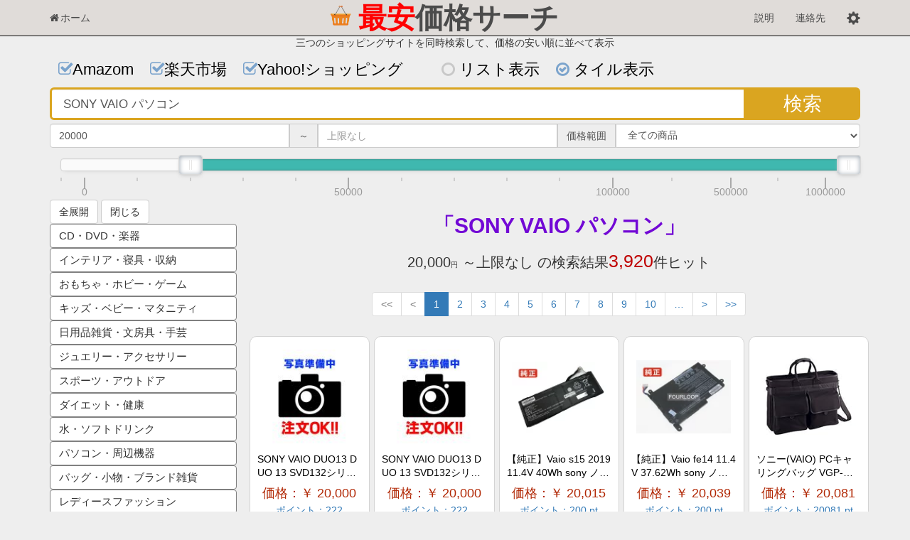

--- FILE ---
content_type: text/html; charset=utf-8
request_url: https://www.wareko.net/SaiyasuKakaku/?name1_keyword=SONY%20VAIO%20%E3%83%91%E3%82%BD%E3%82%B3%E3%83%B3&MinimumPrice=20000&name0_ama=true&name0_rak=true&name0_yah=true
body_size: 12452
content:
<!DOCTYPE html><html><head><meta charset=utf-8><meta name=viewport content="width=device-width, initial-scale=1.0"><title>最安価格サーチ</title><link href="/SaiyasuKakaku/2.2/Content/css?v=KWUUpO3Ac3C-Fhz9ZliN3KIJPAfNGkjM6A8CL8k1pMQ1" rel=stylesheet><script src="/SaiyasuKakaku/2.2/bundles/modernizr?v=inCVuEFe6J4Q07A0AcRsbJic_UE5MwpRMNGcOtk94TE1"></script><link rel="shortcut icon" type=image/ico href=/SaiyasuKakaku/myImg/shoppingbasket-009.ico><script>(function(n,t,i,r,u,f,e){n.GoogleAnalyticsObject=u;n[u]=n[u]||function(){(n[u].q=n[u].q||[]).push(arguments)};n[u].l=1*new Date;f=t.createElement(i);e=t.getElementsByTagName(i)[0];f.async=1;f.src=r;e.parentNode.insertBefore(f,e)})(window,document,"script","https://www.google-analytics.com/analytics.js","ga");ga("create","UA-12598499-4","auto");ga("send","pageview")</script></head><body><div class="navbar navbar-inverse navbar-fixed-top"><div class=container><div class=navbar-header><button type=button class=navbar-toggle data-toggle=collapse data-target=.navbar-collapse> <span class=icon-bar></span> <span class=icon-bar></span> <span class=icon-bar></span> </button> <a class="navbar-brand my_title" href="/SaiyasuKakaku/"><span>最安</span>価格サーチ</a></div><div class="navbar-collapse collapse"><ul class="nav navbar-nav navbar-left"><li><a class=my_home href="/SaiyasuKakaku/?Length=4">ホーム</a></li></ul><ul class="nav navbar-nav navbar-right"><li><a href=/SaiyasuKakaku/Home/About>説明</a></li><li><a href=/SaiyasuKakaku/Home/Contact>連絡先</a></li><li><a class="glyphicon glyphicon-cog fa-lg" href=/SaiyasuKakaku/Home/Settings> </a></li></ul></div></div></div><div class="container body-content"><div class=my_jscode><link href=/SaiyasuKakaku/myCss/StyleSheet1_Index.min.css rel=stylesheet><script src=/SaiyasuKakaku/myTS/Obf/JavaScriptObf.min.js></script></div><p class=text-center>三つのショッピングサイトを同時検索して、価格の安い順に並べて表示</p><form action="/SaiyasuKakaku/" id=formID method=post><div class=row><div class=col-lg-12><input id=pageID name=name2_page type=hidden value=1><div class=my_checkboxes_shop_select><div class=btn-group data-toggle=buttons><label class="btn active"> <input checked id=2 name=name0_ama type=checkbox value=true><input name=name0_ama type=hidden value=false><i class="fa fa-square-o fa-2x"></i><i class="fa fa-check-square-o fa-2x"></i><span> Amazom</span> </label> <label class="btn active"> <input checked id=1 name=name0_rak type=checkbox value=true><input name=name0_rak type=hidden value=false><i class="fa fa-square-o fa-2x"></i><i class="fa fa-check-square-o fa-2x"></i><span> 楽天市場</span> </label> <label class="btn active"> <input checked id=3 name=name0_yah type=checkbox value=true><input name=name0_yah type=hidden value=false><i class="fa fa-square-o fa-2x"></i><i class="fa fa-check-square-o fa-2x"></i><span> Yahoo!ショッピング</span> </label></div></div><div class=my_radiobuttons_show_mode><div class=btn-group data-toggle=buttons><label class=btn> <input id=radio0_ID name=name1_radio onchange=IndexEvent.OnChangeRadioShowMode(this) type=radio value=radio0> <i class="fa fa-circle-o fa-2x"></i><i class="fa fa-check-circle-o fa-2x"></i><span> リスト表示</span> </label> <label class="btn active"> <input checked id=radio1_ID name=name1_radio onchange=IndexEvent.OnChangeRadioShowMode(this) type=radio value=radio1> <i class="fa fa-circle-o fa-2x"></i><i class="fa fa-check-circle-o fa-2x"></i><span> タイル表示</span> </label></div></div><div style=clear:both></div><div id=my_keyword_submitID><div class="input-group input-group-lg"><input class=form-control id=keywordID name=name1_keyword placeholder=商品名/商品コード/型番など type=text value="SONY VAIO パソコン"> <span class=input-group-btn> <button id=buttonSubmitID class="btn btn-primary" type=submit name=submitButton value=submitDone>検索</button> </span></div></div><div><div class=input-group><input class=form-control id=MinimumPriceID name=MinimumPrice placeholder=下限なし type=number value=20000> <span class=input-group-addon>～</span> <input class=form-control id=MaximumPriceID name=MaximumPrice placeholder=上限なし type=number value=10000> <span class=input-group-addon id=kakaku_range_labelID></span> <select class=form-control id=SelectPriceRangeID name=name_SelectPrice onchange=IndexEvent.SelectPriceRangeOnChange(this)><option selected value=1>全ての商品</option><option value=2>0 - 1,000円</option><option value=3>1,000 - 2,000円</option><option value=4>2,000 - 5,000円</option><option value=5>5,000 - 10,000円</option><option value=6>10,000 - 20,000円</option><option value=7>20,000 - 50,000円</option><option value=8>50,000 - 100,000円</option><option value=9>100,000 - 200,000円</option><option value=10>200,000 - 500,000円</option><option value=11>500,000 - 1,000,000円</option><option value=12>1,000,000円以上</option></select></div><div><div id=sliderRrangeID></div></div></div></div></div></form><div id=div2_DantaiSeirei_ID></div><div class=loading style=text-align:center>Loading. Please wait.<br> <br> <img src=/SaiyasuKakaku/myImg/ring/ring200.gif alt=""></div><div class=row><div class="sidebar col-sm-3 hidden-xs"><button class="btn btn-default" onclick=IndexAjax.OnClickGenreAllShowBtnCB(this)>全展開</button> <button class="btn btn-default" onclick=IndexAjax.OnClickGenreAllHideBtnCB(this)>閉じる</button><div class=genre_body><div class="genre1 btn btn-default">CD・DVD・楽器</div><ul class=genre2 style=display:none><li data-genreid2=101354>DVD</li><li data-genreid2=505034>Blu-ray</li><li data-genreid2=101311>CD</li><li data-genreid2=112493>楽器</li><li data-genreid2=200531>レコード</li><li data-genreid2=205900>カセット</li><li data-genreid2=101327>ビデオ</li><li data-genreid2=200532>LD</li></ul><div class="genre1 btn btn-default">インテリア・寝具・収納</div><ul class=genre2 style=display:none><li data-genreid2=200166>収納家具</li><li data-genreid2=100805>ライト・照明</li><li data-genreid2=100823>ベッド</li><li data-genreid2=215566>寝具</li><li data-genreid2=564568>こたつ用品</li><li data-genreid2=205515>ソファ・ソファベッド</li><li data-genreid2=111363>イス・チェア</li><li data-genreid2=111346>テーブル</li><li data-genreid2=210102>ダイニングセット</li><li data-genreid2=111355>カーペット・ラグ・マット</li><li data-genreid2=205677>カーテン・ブラインド</li><li data-genreid2=200119>インテリアファブリック（クッション・テーブルクロス・布装飾）</li><li data-genreid2=200167>デスク</li><li data-genreid2=100863>インテリア小物・置物</li><li data-genreid2=100857>時計</li><li data-genreid2=210143>鏡</li><li data-genreid2=300838>学習机</li><li data-genreid2=203024>子供部屋（インテリア・寝具・グッズ）</li><li data-genreid2=100933>オフィス家具</li><li data-genreid2=101863>その他（洋家具）</li><li data-genreid2=101861>その他（和家具）</li><li data-genreid2=111427>その他（住宅）</li><li data-genreid2=405417>その他（不動産）</li></ul><div class="genre1 btn btn-default">おもちゃ・ホビー・ゲーム</div><ul class=genre2 style=display:none><li data-genreid2=101189>おもちゃ</li><li data-genreid2=112203>フィギュア</li><li data-genreid2=101165>趣味・コレクション</li><li data-genreid2=101205>テレビゲーム</li><li data-genreid2=213731>パーティー・イベント用品・販促品</li><li data-genreid2=112132>占い・開運・風水・パワーストーン</li><li data-genreid2=101222>アート・美術品・骨董品・民芸品</li><li data-genreid2=206324>囲碁・将棋・麻雀・チェス</li></ul><div class="genre1 btn btn-default">キッズ・ベビー・マタニティ</div><ul class=genre2 style=display:none><li data-genreid2=207698>ジュニア</li><li data-genreid2=111078>キッズ</li><li data-genreid2=111102>ベビー</li><li data-genreid2=111116>マタニティ・ママ</li><li data-genreid2=508445>出産祝い・内祝い・ギフト</li></ul><div class="genre1 btn btn-default">日用品雑貨・文房具・手芸</div><ul class=genre2 style=display:none><li data-genreid2=100554>日用品・生活雑貨</li><li data-genreid2=111475>バス用品</li><li data-genreid2=100664>タオル</li><li data-genreid2=100656>掃除用具</li><li data-genreid2=111469>トイレ用品</li><li data-genreid2=100645>洗濯用品</li><li data-genreid2=100683>旅行用品</li><li data-genreid2=100872>手芸・クラフト・生地</li><li data-genreid2=100901>文房具・事務用品</li><li data-genreid2=111173>印鑑・ハンコ</li><li data-genreid2=111519>防災関連グッズ</li><li data-genreid2=111524>防犯関連グッズ</li><li data-genreid2=100822>仏壇・仏具・神具</li><li data-genreid2=210191>冠婚葬祭</li></ul><div class="genre1 btn btn-default">ジュエリー・アクセサリー</div><ul class=genre2 style=display:none><li data-genreid2=100486>レディースジュエリー・アクセサリー</li><li data-genreid2=407326>メンズジュエリー・アクセサリー</li><li data-genreid2=301966>ペアアクセサリー</li><li data-genreid2=407279>ボディピアス</li><li data-genreid2=508586>男女兼用アクセサリー</li><li data-genreid2=551853>ブライダルジュエリー・アクセサリー</li><li data-genreid2=407455>ジュエリー・アクセサリー用品</li></ul><div class="genre1 btn btn-default">スポーツ・アウトドア</div><ul class=genre2 style=display:none><li data-genreid2=551942>スポーツウェア・アクセサリー</li><li data-genreid2=101975>アウトドア</li><li data-genreid2=201890>登山・トレッキング</li><li data-genreid2=200067>ウインタースポーツ</li><li data-genreid2=101077>ゴルフ</li><li data-genreid2=200169>サッカー・フットサル</li><li data-genreid2=200168>野球・ソフトボール</li><li data-genreid2=100558>テニス</li><li data-genreid2=201955>卓球</li><li data-genreid2=201950>バドミントン</li><li data-genreid2=502046>スカッシュ</li><li data-genreid2=201959>バスケットボール</li><li data-genreid2=201963>バレーボール</li><li data-genreid2=111961>フィッシング</li><li data-genreid2=101100>マリンスポーツ</li><li data-genreid2=509057>ジョギング・マラソン</li><li data-genreid2=200061>スケートボード・インラインスケート</li><li data-genreid2=407916>ヨガ・ピラティス</li><li data-genreid2=200170>フィットネス・トレーニング</li><li data-genreid2=101157>自転車・サイクリング</li><li data-genreid2=201937>水泳</li><li data-genreid2=565737>トライアスロン</li><li data-genreid2=214673>体操・ダンス</li><li data-genreid2=205074>陸上・トラック競技</li><li data-genreid2=565738>格闘技・武術</li><li data-genreid2=565739>レクリエーションスポーツ</li><li data-genreid2=302472>ラグビー</li><li data-genreid2=402512>アメリカンフットボール</li><li data-genreid2=502051>フィールドホッケー・インラインホッケー</li><li data-genreid2=407942>ラクロス</li><li data-genreid2=214668>ハンドボール</li><li data-genreid2=402486>乗馬</li></ul><div class="genre1 btn btn-default">ダイエット・健康</div><ul class=genre2 style=display:none><li data-genreid2=100984>ダイエット</li><li data-genreid2=563727>サプリメント</li><li data-genreid2=100987>健康食品</li><li data-genreid2=204745>デンタルケア</li><li data-genreid2=101035>リラックス・マッサージ用品</li><li data-genreid2=203260>健康アクセサリー</li><li data-genreid2=101041>計測器・健康管理</li><li data-genreid2=208238>抗菌・除菌グッズ</li><li data-genreid2=563818>健康グッズ</li></ul><div class="genre1 btn btn-default">水・ソフトドリンク</div><ul class=genre2 style=display:none><li data-genreid2=201351>水・ミネラルウォーター</li><li data-genreid2=559934>ウォーターサーバー</li><li data-genreid2=110692>野菜・果実飲料</li><li data-genreid2=201393>お酢飲料</li><li data-genreid2=559936>スポーツドリンク</li><li data-genreid2=302992>乳酸菌飲料</li><li data-genreid2=100265>牛乳</li><li data-genreid2=408234>豆乳</li><li data-genreid2=506536>炭酸飲料</li><li data-genreid2=565597>甘酒</li><li data-genreid2=565598>お茶・紅茶</li><li data-genreid2=100356>コーヒー</li><li data-genreid2=502134>ココア・チョコレートドリンク</li><li data-genreid2=559939>ゼリー飲料</li><li data-genreid2=565599>希釈用ドリンク</li></ul><div class="genre1 btn btn-default">パソコン・周辺機器</div><ul class=genre2 style=display:none><li data-genreid2=565162>パソコン</li><li data-genreid2=560062>外付けドライブ・ストレージ</li><li data-genreid2=101451>ネットワーク機器</li><li data-genreid2=110105>液晶ディスプレイ</li><li data-genreid2=552375>CRT</li><li data-genreid2=565247>ワイヤレスディスプレイアダプタ</li><li data-genreid2=110080>プリンタ</li><li data-genreid2=211486>フラットベッドスキャナ</li><li data-genreid2=211479>フィルムスキャナ</li><li data-genreid2=303087>マウス・キーボード・入力機器</li><li data-genreid2=100087>PCパーツ</li><li data-genreid2=100094>PCアクセサリー</li><li data-genreid2=100103>PCソフト</li><li data-genreid2=565163>PCサプライ・消耗品</li><li data-genreid2=208582>オフィス機器</li><li data-genreid2=565164>オフィス機器用アクセサリー・部品</li></ul><div class="genre1 btn btn-default">バッグ・小物・ブランド雑貨</div><ul class=genre2 style=display:none><li data-genreid2=565210>バッグ</li><li data-genreid2=565211>財布・ケース</li><li data-genreid2=502427>帽子</li><li data-genreid2=502456>ベルト・サスペンダー</li><li data-genreid2=502464>ハンカチ・ハンドタオル</li><li data-genreid2=502460>手袋・アームウォーマー</li><li data-genreid2=560100>マフラー・スカーフ</li><li data-genreid2=403762>耳あて</li><li data-genreid2=565212>スーツ用ファッション小物</li><li data-genreid2=100467>眼鏡・サングラス</li><li data-genreid2=207334>傘</li><li data-genreid2=403829>手鏡・コンパクトミラー</li><li data-genreid2=403776>ネックストラップ</li><li data-genreid2=502462>リストバンド</li><li data-genreid2=408938>杖・ステッキ</li><li data-genreid2=403769>ウィッグ・つけ毛</li><li data-genreid2=564627>ウェディング小物</li><li data-genreid2=409031>革・レザーケア用品</li></ul><div class="genre1 btn btn-default">レディースファッション</div><ul class=genre2 style=display:none><li data-genreid2=110729>ワンピース</li><li data-genreid2=555084>ドレス</li><li data-genreid2=555086>トップス</li><li data-genreid2=555087>アウター</li><li data-genreid2=555089>ボトムス</li><li data-genreid2=555083>オールインワン・サロペット</li><li data-genreid2=555091>スーツ</li><li data-genreid2=100428>女性和服</li><li data-genreid2=409365>水着</li><li data-genreid2=303741>コスチューム</li><li data-genreid2=555100>その他衣類</li><li data-genreid2=555101>洋服お直し・リフォーム・クリーニング</li></ul><div class="genre1 btn btn-default">花・ガーデン・DIY</div><ul class=genre2 style=display:none><li data-genreid2=113084>花・観葉植物</li><li data-genreid2=100012>ガーデニング・農業</li><li data-genreid2=100890>DIY・工具</li><li data-genreid2=100880>エクステリア・ガーデンファニチャー</li><li data-genreid2=100893>住宅建材・設備</li></ul><div class="genre1 btn btn-default">ペット・ペットグッズ</div><ul class=genre2 style=display:none><li data-genreid2=507513>犬用品</li><li data-genreid2=507524>猫用品</li><li data-genreid2=215298>ペット用お手入れ用品</li><li data-genreid2=215278>ペット用応急手当</li><li data-genreid2=206139>ペット用食器・給水器・給餌器</li><li data-genreid2=206213>室内ペット用家電</li><li data-genreid2=409777>ペット用仏具</li><li data-genreid2=203107>熱帯魚・アクアリウム</li><li data-genreid2=565699>小動物用品</li><li data-genreid2=204183>鳥用品</li><li data-genreid2=409839>昆虫</li><li data-genreid2=560198>爬虫類・両生類</li></ul><div class="genre1 btn btn-default">TV・オーディオ・カメラ</div><ul class=genre2 style=display:none><li data-genreid2=100212>カメラ・ビデオカメラ・光学機器</li><li data-genreid2=563843>テレビ</li><li data-genreid2=404237>ポータブルテレビ</li><li data-genreid2=200225>光ディスクレコーダー・プレーヤー</li><li data-genreid2=212988>ホームシアターシステム</li><li data-genreid2=202952>プロジェクター</li><li data-genreid2=100155>オーディオ</li><li data-genreid2=213198>ICレコーダー</li><li data-genreid2=503285>メモリーカード</li><li data-genreid2=110247>録画・録音用メディア</li><li data-genreid2=553203>アクセサリー・部品</li></ul><div class="genre1 btn btn-default">車・バイク</div><ul class=genre2 style=display:none><li data-genreid2=101115>自動車車体（新車・中古車）</li><li data-genreid2=200304>バイク車体（新車・中古車）</li><li data-genreid2=304564>ATV・トライク・スノーモービル</li></ul><div class="genre1 btn btn-default">食品</div><ul class=genre2 style=display:none><li data-genreid2=100236>魚介類・シーフード</li><li data-genreid2=100246>フルーツ・果物</li><li data-genreid2=200990>野菜・きのこ</li><li data-genreid2=100268>惣菜・食材</li><li data-genreid2=100228>肉・肉加工品</li><li data-genreid2=100256>麺類</li><li data-genreid2=100250>キムチ・漬け物・梅干し</li><li data-genreid2=110472>米・雑穀</li><li data-genreid2=100300>調味料</li><li data-genreid2=507778>缶詰・瓶詰</li><li data-genreid2=507797>乾物・粉類</li><li data-genreid2=100293>パン・ジャム・シリアル</li><li data-genreid2=100262>チーズ・乳製品</li><li data-genreid2=201085>卵</li></ul><div class="genre1 btn btn-default">美容・コスメ・香水</div><ul class=genre2 style=display:none><li data-genreid2=100944>スキンケア</li><li data-genreid2=216492>日焼け止め・UVケア</li><li data-genreid2=204233>ベースメイク・メイクアップ</li><li data-genreid2=100940>ヘアケア・スタイリング</li><li data-genreid2=111120>香水・フレグランス</li><li data-genreid2=100960>ボディケア</li><li data-genreid2=201454>ネイル</li><li data-genreid2=210462>シェービング</li><li data-genreid2=111787>メイク道具・ケアグッズ</li><li data-genreid2=204245>美顔器・スチーマー</li><li data-genreid2=564517>韓国コスメ</li><li data-genreid2=564518>ナチュラル・オーガニックコスメ</li><li data-genreid2=100878>アロマ・お香</li></ul><div class="genre1 btn btn-default">本・雑誌・コミック</div><ul class=genre2 style=display:none><li data-genreid2=101266>小説・エッセイ</li><li data-genreid2=208663>資格・検定</li><li data-genreid2=208726>ライフスタイル</li><li data-genreid2=562174>付録つき</li><li data-genreid2=101248>ホビー・スポーツ・美術</li><li data-genreid2=208866>絵本・児童書・図鑑</li><li data-genreid2=101293>語学・学習参考書</li><li data-genreid2=101242>旅行・留学・アウトドア</li><li data-genreid2=101278>人文・地歴・哲学・社会</li><li data-genreid2=200446>ビジネス・経済・就職</li><li data-genreid2=101287>PC・システム開発</li><li data-genreid2=101281>科学・医学・技術</li><li data-genreid2=101299>コミック</li><li data-genreid2=209260>ライトノベル</li><li data-genreid2=209261>ボーイズラブ</li><li data-genreid2=209298>エンターテインメント</li><li data-genreid2=101257>写真集・タレント</li><li data-genreid2=209331>文庫・新書</li><li data-genreid2=200450>稀覯本</li><li data-genreid2=200452>復刊書籍</li><li data-genreid2=200453>オンデマンド書籍</li><li data-genreid2=101254>楽譜</li><li data-genreid2=101302>雑誌</li><li data-genreid2=200098>新聞</li><li data-genreid2=507873>洋書</li><li data-genreid2=101308>カレンダー・ポスター・パンフレット</li></ul><div class="genre1 btn btn-default">旅行・出張・チケット</div><ul class=genre2 style=display:none><li data-genreid2=101382>トラベル</li><li data-genreid2=101416>興行チケット</li><li data-genreid2=553267>株主優待券・割引券</li><li data-genreid2=553274>施設利用券</li><li data-genreid2=553283>金券・ギフト券</li></ul><div class="genre1 btn btn-default">学び・サービス・保険</div><ul class=genre2 style=display:none><li data-genreid2=565547>リフォーム</li><li data-genreid2=565546>代行サービス</li><li data-genreid2=101445>通信講座・通学講座・教材</li><li data-genreid2=100140>延長保証サービス</li><li data-genreid2=200052>冠婚葬祭サービス</li><li data-genreid2=202559>業務用品・サービス</li><li data-genreid2=101439>金融・保険</li><li data-genreid2=553285>住宅・不動産</li></ul><div class="genre1 btn btn-default">百貨店・総合通販・ギフト</div><ul class=genre2 style=display:none><li data-genreid2=100001>百貨店</li><li data-genreid2=101972>スーパー</li><li data-genreid2=100002>総合通販・ディスカウント</li><li data-genreid2=100003>贈答品・ギフト</li><li data-genreid2=100004>輸入雑貨</li></ul><div class="genre1 btn btn-default">デジタルコンテンツ</div><ul class=genre2 style=display:none><li data-genreid2=402854>音楽ダウンロード</li><li data-genreid2=402892>動画ダウンロード</li><li data-genreid2=402902>動画ストリーミング</li><li data-genreid2=411448>デジタルコミック</li><li data-genreid2=411470>デジタル写真集</li><li data-genreid2=411482>電子書籍</li></ul><div class="genre1 btn btn-default">車用品・バイク用品</div><ul class=genre2 style=display:none><li data-genreid2=101126>カー用品</li><li data-genreid2=553288>免許・取り付け・車検</li><li data-genreid2=200305>バイク用品</li></ul><div class="genre1 btn btn-default">インナー・下着・ナイトウエア</div><ul class=genre2 style=display:none><li data-genreid2=100442>レディースインナー</li><li data-genreid2=100434>メンズインナー</li><li data-genreid2=206746>レディースナイトウエア・ルームウエア</li><li data-genreid2=304013>メンズナイトウエア・ルームウエア</li><li data-genreid2=510900>男女兼用ルームウエア・ナイトウエア</li><li data-genreid2=553295>レディース靴下・レッグウエア</li><li data-genreid2=562550>メンズ靴下・レッグウエア</li></ul><div class="genre1 btn btn-default">日本酒・焼酎</div><ul class=genre2 style=display:none><li data-genreid2=100337>日本酒</li><li data-genreid2=110662>焼酎</li><li data-genreid2=510903>梅酒</li></ul><div class="genre1 btn btn-default">ビール・洋酒</div><ul class=genre2 style=display:none><li data-genreid2=100317>ワイン</li><li data-genreid2=100329>洋酒</li><li data-genreid2=110609>リキュール</li><li data-genreid2=100324>ビール・地ビール</li><li data-genreid2=201344>中国酒</li><li data-genreid2=403311>マッコリ</li><li data-genreid2=565949>チューハイ・ハイボール・カクテル</li></ul><div class="genre1 btn btn-default">スイーツ・お菓子</div><ul class=genre2 style=display:none><li data-genreid2=100283>洋菓子</li><li data-genreid2=201136>チョコレート</li><li data-genreid2=564648>ケーキ</li><li data-genreid2=201153>クッキー・焼き菓子</li><li data-genreid2=201150>アイスクリーム・シャーベット</li><li data-genreid2=509708>和菓子</li><li data-genreid2=564649>せんべい・米菓</li><li data-genreid2=201179>中華菓子</li><li data-genreid2=562625>スナック菓子</li><li data-genreid2=214203>あめ・ミント・ガム</li><li data-genreid2=214193>ナッツ</li><li data-genreid2=214276>駄菓子</li><li data-genreid2=203223>製菓・製パン材料</li></ul><div class="genre1 btn btn-default">医薬品・コンタクト・介護</div><ul class=genre2 style=display:none><li data-genreid2=205789>コンタクトレンズ・ケア用品</li><li data-genreid2=201541>医薬品・医薬部外品</li><li data-genreid2=101058>福祉・介護</li><li data-genreid2=201525>避妊具</li><li data-genreid2=509122>郵送検診キット</li><li data-genreid2=101048>治療機器・用品</li><li data-genreid2=208264>衛生日用品</li><li data-genreid2=551172>医療計測器</li><li data-genreid2=551174>衛生医療品</li><li data-genreid2=402771>軽度失禁用品</li></ul><div class="genre1 btn btn-default">メンズファッション</div><ul class=genre2 style=display:none><li data-genreid2=100372>スーツ</li><li data-genreid2=110811>男性和服</li><li data-genreid2=110765>トップス</li><li data-genreid2=558846>ボトムス</li><li data-genreid2=558873>アウター</li><li data-genreid2=409335>水着</li><li data-genreid2=558879>その他衣類</li><li data-genreid2=558884>洋服お直し・リフォーム</li></ul><div class="genre1 btn btn-default">靴</div><ul class=genre2 style=display:none><li data-genreid2=100480>レディース靴</li><li data-genreid2=110983>メンズ靴</li><li data-genreid2=216172>靴ケア用品・アクセサリ</li></ul><div class="genre1 btn btn-default">腕時計</div><ul class=genre2 style=display:none><li data-genreid2=301981>メンズ腕時計</li><li data-genreid2=302050>レディース腕時計</li><li data-genreid2=302133>男女兼用腕時計</li><li data-genreid2=302123>ペアウォッチ</li><li data-genreid2=213891>キッズ用腕時計</li><li data-genreid2=564895>スマートウォッチ</li><li data-genreid2=565251>懐中時計</li><li data-genreid2=302178>腕時計用アクセサリー</li></ul><div class="genre1 btn btn-default">キッチン用品・食器・調理器具</div><ul class=genre2 style=display:none><li data-genreid2=100629>キッチン用品・雑貨・エプロン</li><li data-genreid2=100762>容器・ストッカー・調味料容器</li><li data-genreid2=407057>お弁当グッズ</li><li data-genreid2=301364>箸・カトラリー</li><li data-genreid2=301257>洋食器</li><li data-genreid2=100698>和食器</li><li data-genreid2=210206>子供向け食器</li><li data-genreid2=101848>その他食器</li><li data-genreid2=558945>鍋・フライパン</li><li data-genreid2=559248>調理・製菓道具</li><li data-genreid2=210238>調理機器・業務用厨房器具</li><li data-genreid2=564991>使い捨て食器</li><li data-genreid2=564992>ワイン・バー用品</li></ul><div class="genre1 btn btn-default">家電</div><ul class=genre2 style=display:none><li data-genreid2=204200>生活家電</li><li data-genreid2=562640>住宅設備家電</li><li data-genreid2=100644>キッチン家電</li><li data-genreid2=100191>美容・健康家電</li><li data-genreid2=502823>季節・空調家電</li><li data-genreid2=553158>電話機・FAX</li><li data-genreid2=204600>電子辞書</li><li data-genreid2=212620>電卓</li><li data-genreid2=550693>付加サービス</li></ul><div class="genre1 btn btn-default">スマートフォン・タブレット</div><ul class=genre2 style=display:none><li data-genreid2=560029>タブレットPC本体</li><li data-genreid2=560050>タブレットPCアクセサリー</li><li data-genreid2=560202>スマートフォン本体</li><li data-genreid2=560276>スマートフォンアクセサリー</li><li data-genreid2=564278>スマートフォン・タブレット用ケーブル・変換アダプター</li><li data-genreid2=408507>ヘッドセット・イヤフォンマイク</li><li data-genreid2=509433>バッテリー・充電器</li><li data-genreid2=208287>携帯電話本体</li><li data-genreid2=100125>携帯電話用アクセサリー</li><li data-genreid2=560313>電子書籍リーダー本体</li><li data-genreid2=560312>電子書籍リーダーアクセサリー</li></ul><div class="genre1 btn btn-default">光回線・モバイル通信</div><ul class=genre2 style=display:none><li data-genreid2=565005>SIMカード</li><li data-genreid2=565006>SIMカード・端末セット</li><li data-genreid2=565007>モバイルWi-Fi</li><li data-genreid2=565008>光回線</li></ul></div></div><div class="col-xs-12 col-sm-9"><h2 id=keywordResult1ID style=text-align:center>「SONY VAIO パソコン」</h2><h2 id=keywordResult2ID style=text-align:center>20,000<span style=font-size:10px>円</span> ～上限なし の検索結果<span id=totalResultsAvailable>3,920</span>件ヒット</h2><div class=pagination-container><ul class=pagination><li class="disabled PagedList-skipToFirst"><a>&lt;&lt;</a></li><li class="disabled PagedList-skipToPrevious"><a rel=prev>&lt;</a></li><li class=active><span>1</span></li><li><a href="/SaiyasuKakaku/?page=2">2</a></li><li><a href="/SaiyasuKakaku/?page=3">3</a></li><li><a href="/SaiyasuKakaku/?page=4">4</a></li><li><a href="/SaiyasuKakaku/?page=5">5</a></li><li><a href="/SaiyasuKakaku/?page=6">6</a></li><li><a href="/SaiyasuKakaku/?page=7">7</a></li><li><a href="/SaiyasuKakaku/?page=8">8</a></li><li><a href="/SaiyasuKakaku/?page=9">9</a></li><li><a href="/SaiyasuKakaku/?page=10">10</a></li><li class=PagedList-ellipses><a class=PagedList-skipToNext href="/SaiyasuKakaku/?page=11" rel=next>&#8230;</a></li><li class=PagedList-skipToNext><a href="/SaiyasuKakaku/?page=2" rel=next>&gt;</a></li><li class=PagedList-skipToLast><a href="/SaiyasuKakaku/?page=34">&gt;&gt;</a></li></ul></div><div class=row><div class="mycol mycol1 col-xs-6 col-sm-4 col-md-3 col-lg-15 col-xl-15"><div class=mycol-sub><a href="https://ck.jp.ap.valuecommerce.com/servlet/referral?sid=3308597&amp;pid=884624123&amp;vc_url=https%3A%2F%2Fstore.shopping.yahoo.co.jp%2Fkukuhaha%2Fsony-014.html" target=_blank><div class=div-img style="background-image:url('https://item-shopping.c.yimg.jp/i/g/kukuhaha_sony-014')"></div><div class=div-detail><div class=div-title>SONY VAIO DUO13 DUO 13 SVD132シリーズ 修理交換用タッチ液晶パネル 1920*1080 ホワイト</div><div class=div-price>価格：￥ 20,000</div><div class=div-point>ポイント：222</div><div class=div-ship>送料：無料</div><div class="div-shop-name yah"><div class="img btn btn-default"><span>Yahoo!</span>ショッピング</div></div></div><div class=clearfix></div></a><div class="div-search-again btn btn-default">この商品名で再検索</div></div></div><div class="mycol mycol1 col-xs-6 col-sm-4 col-md-3 col-lg-15 col-xl-15"><div class=mycol-sub><a href="https://ck.jp.ap.valuecommerce.com/servlet/referral?sid=3308597&amp;pid=884624123&amp;vc_url=https%3A%2F%2Fstore.shopping.yahoo.co.jp%2Fkukuhaha%2Fsony-015.html" target=_blank><div class=div-img style="background-image:url('https://item-shopping.c.yimg.jp/i/g/kukuhaha_sony-015')"></div><div class=div-detail><div class=div-title>SONY VAIO DUO13 DUO 13 SVD132シリーズ 修理交換用タッチ液晶パネル 1920*1080 ブラック</div><div class=div-price>価格：￥ 20,000</div><div class=div-point>ポイント：222</div><div class=div-ship>送料：無料</div><div class="div-shop-name yah"><div class="img btn btn-default"><span>Yahoo!</span>ショッピング</div></div></div><div class=clearfix></div></a><div class="div-search-again btn btn-default">この商品名で再検索</div></div></div><div class="mycol mycol1 col-xs-6 col-sm-4 col-md-3 col-lg-15 col-xl-15"><div class=mycol-sub><a href="https://hb.afl.rakuten.co.jp/hgc/g00r3u35.lfeqoe83.g00r3u35.lfeqpefa/?pc=https%3A%2F%2Fitem.rakuten.co.jp%2Fauc-kobefm%2F401851%2F&amp;m=http%3A%2F%2Fm.rakuten.co.jp%2Fauc-kobefm%2Fi%2F21507508%2F&amp;rafcid=wsc_i_is_1034995372222678327" target=_blank><div class=div-img style="background-image:url('https://thumbnail.image.rakuten.co.jp/@0_mall/auc-kobefm/cabinet/image/351/401851_1.jpg?_ex=128x128')"></div><div class=div-detail><div class=div-title>【純正】Vaio s15 2019 11.4V 40Wh sony ノート PC ノートパソコン 純正 バッテリー 電池</div><div class=div-price>価格：￥ 20,015</div><div class=div-point>ポイント：200 pt</div><div class=div-ship>送料：別料金</div><div class="div-shop-name rak"><div class="img btn btn-default">楽<span>R</span>天</div></div></div><div class=clearfix></div></a><div class="div-search-again btn btn-default">この商品名で再検索</div></div></div><div class="mycol mycol1 col-xs-6 col-sm-4 col-md-3 col-lg-15 col-xl-15"><div class=mycol-sub><a href="https://hb.afl.rakuten.co.jp/hgc/g00r3u35.lfeqoe83.g00r3u35.lfeqpefa/?pc=https%3A%2F%2Fitem.rakuten.co.jp%2Fauc-kobefm%2F564333%2F&amp;m=http%3A%2F%2Fm.rakuten.co.jp%2Fauc-kobefm%2Fi%2F20921698%2F&amp;rafcid=wsc_i_is_1034995372222678327" target=_blank><div class=div-img style="background-image:url('https://thumbnail.image.rakuten.co.jp/@0_mall/auc-kobefm/cabinet/image/333/564333_1.jpg?_ex=128x128')"></div><div class=div-detail><div class=div-title>【純正】Vaio fe14 11.4V 37.62Wh sony ノート PC ノートパソコン 純正 バッテリー 電池</div><div class=div-price>価格：￥ 20,039</div><div class=div-point>ポイント：200 pt</div><div class=div-ship>送料：別料金</div><div class="div-shop-name rak"><div class="img btn btn-default">楽<span>R</span>天</div></div></div><div class=clearfix></div></a><div class="div-search-again btn btn-default">この商品名で再検索</div></div></div><div class="mycol mycol1 col-xs-6 col-sm-4 col-md-3 col-lg-15 col-xl-15"><div class=mycol-sub><a href="https://www.amazon.co.jp/dp/B001FT8N9K?tag=warekowarek05-22&amp;linkCode=osi&amp;th=1&amp;psc=1" target=_blank><div class=div-img style="background-image:url('https://m.media-amazon.com/images/I/31gm7eRrhXL._SL160_.jpg')"></div><div class=div-detail><div class=div-title>ソニー(VAIO) PCキャリングバッグ VGP-MBA10</div><div class=div-price>価格：￥ 20,081</div><div class=div-point>ポイント：20081 pt</div><div class=div-ship>送料：一時的に在庫切れ; 入荷時期は未定です。注文確定後、入荷時期が確定次第、お届け予定日をEメールでお知らせします。万が一、入荷できないことが判明した場合、やむを得ず、ご注文をキャンセルさせていただくことがあります。商品の代金は発送時に請求いたします。</div><div class="div-shop-name ama"><div class="img btn btn-default"></div></div></div><div class=clearfix></div></a><div class="div-search-again btn btn-default">この商品名で再検索</div></div></div><div class="mycol mycol1 col-xs-6 col-sm-4 col-md-3 col-lg-15 col-xl-15"><div class=mycol-sub><a href="https://hb.afl.rakuten.co.jp/hgc/g00r3u35.lfeqoe83.g00r3u35.lfeqpefa/?pc=https%3A%2F%2Fitem.rakuten.co.jp%2Fauc-kobefm%2F158231%2F&amp;m=http%3A%2F%2Fm.rakuten.co.jp%2Fauc-kobefm%2Fi%2F21298898%2F&amp;rafcid=wsc_i_is_1034995372222678327" target=_blank><div class=div-img style="background-image:url('https://thumbnail.image.rakuten.co.jp/@0_mall/auc-kobefm/cabinet/image/231/158231_1.jpg?_ex=128x128')"></div><div class=div-detail><div class=div-title>【純正】VAIO VPC-SA36GG 11.1V 49Wh SONY ノート PC ノートパソコン 純正 バッテリー 電池</div><div class=div-price>価格：￥ 20,098</div><div class=div-point>ポイント：200 pt</div><div class=div-ship>送料：別料金</div><div class="div-shop-name rak"><div class="img btn btn-default">楽<span>R</span>天</div></div></div><div class=clearfix></div></a><div class="div-search-again btn btn-default">この商品名で再検索</div></div></div><div class="mycol mycol1 col-xs-6 col-sm-4 col-md-3 col-lg-15 col-xl-15"><div class=mycol-sub><a href="https://hb.afl.rakuten.co.jp/hgc/g00r3u35.lfeqoe83.g00r3u35.lfeqpefa/?pc=https%3A%2F%2Fitem.rakuten.co.jp%2Fauc-kobefm%2F159649%2F&amp;m=http%3A%2F%2Fm.rakuten.co.jp%2Fauc-kobefm%2Fi%2F21298880%2F&amp;rafcid=wsc_i_is_1034995372222678327" target=_blank><div class=div-img style="background-image:url('https://thumbnail.image.rakuten.co.jp/@0_mall/auc-kobefm/cabinet/image/149/159649_1.jpg?_ex=128x128')"></div><div class=div-detail><div class=div-title>【純正】VAIO VPC-SB35FG/B 11.1V 49Wh SONY ノート PC ノートパソコン 純正 バッテリー 電池</div><div class=div-price>価格：￥ 20,098</div><div class=div-point>ポイント：200 pt</div><div class=div-ship>送料：別料金</div><div class="div-shop-name rak"><div class="img btn btn-default">楽<span>R</span>天</div></div></div><div class=clearfix></div></a><div class="div-search-again btn btn-default">この商品名で再検索</div></div></div><div class="mycol mycol1 col-xs-6 col-sm-4 col-md-3 col-lg-15 col-xl-15"><div class=mycol-sub><a href="https://hb.afl.rakuten.co.jp/hgc/g00r3u35.lfeqoe83.g00r3u35.lfeqpefa/?pc=https%3A%2F%2Fitem.rakuten.co.jp%2Fauc-kobefm%2F155987%2F&amp;m=http%3A%2F%2Fm.rakuten.co.jp%2Fauc-kobefm%2Fi%2F21298790%2F&amp;rafcid=wsc_i_is_1034995372222678327" target=_blank><div class=div-img style="background-image:url('https://thumbnail.image.rakuten.co.jp/@0_mall/auc-kobefm/cabinet/image/487/155987_1.jpg?_ex=128x128')"></div><div class=div-detail><div class=div-title>【純正】VAIO VPC-SB28GG/B 11.1V 49Wh SONY ノート PC ノートパソコン 純正 バッテリー 電池</div><div class=div-price>価格：￥ 20,098</div><div class=div-point>ポイント：200 pt</div><div class=div-ship>送料：別料金</div><div class="div-shop-name rak"><div class="img btn btn-default">楽<span>R</span>天</div></div></div><div class=clearfix></div></a><div class="div-search-again btn btn-default">この商品名で再検索</div></div></div><div class="mycol mycol1 col-xs-6 col-sm-4 col-md-3 col-lg-15 col-xl-15"><div class=mycol-sub><a href="https://hb.afl.rakuten.co.jp/hgc/g00r3u35.lfeqoe83.g00r3u35.lfeqpefa/?pc=https%3A%2F%2Fitem.rakuten.co.jp%2Fauc-kobefm%2F155500%2F&amp;m=http%3A%2F%2Fm.rakuten.co.jp%2Fauc-kobefm%2Fi%2F21298808%2F&amp;rafcid=wsc_i_is_1034995372222678327" target=_blank><div class=div-img style="background-image:url('https://thumbnail.image.rakuten.co.jp/@0_mall/auc-kobefm/cabinet/image/000/155500_1.jpg?_ex=128x128')"></div><div class=div-detail><div class=div-title>【純正】VAIO SVS13118FJ 11.1V 49Wh SONY ノート PC ノートパソコン 純正 バッテリー 電池</div><div class=div-price>価格：￥ 20,098</div><div class=div-point>ポイント：200 pt</div><div class=div-ship>送料：別料金</div><div class="div-shop-name rak"><div class="img btn btn-default">楽<span>R</span>天</div></div></div><div class=clearfix></div></a><div class="div-search-again btn btn-default">この商品名で再検索</div></div></div><div class="mycol mycol1 col-xs-6 col-sm-4 col-md-3 col-lg-15 col-xl-15"><div class=mycol-sub><a href="https://hb.afl.rakuten.co.jp/hgc/g00r3u35.lfeqoe83.g00r3u35.lfeqpefa/?pc=https%3A%2F%2Fitem.rakuten.co.jp%2Fauc-kobefm%2F159643%2F&amp;m=http%3A%2F%2Fm.rakuten.co.jp%2Fauc-kobefm%2Fi%2F21298882%2F&amp;rafcid=wsc_i_is_1034995372222678327" target=_blank><div class=div-img style="background-image:url('https://thumbnail.image.rakuten.co.jp/@0_mall/auc-kobefm/cabinet/image/143/159643_1.jpg?_ex=128x128')"></div><div class=div-detail><div class=div-title>【純正】VAIO VPC-SB2C5023W 11.1V 49Wh SONY ノート PC ノートパソコン 純正 バッテリー 電池</div><div class=div-price>価格：￥ 20,098</div><div class=div-point>ポイント：200 pt</div><div class=div-ship>送料：別料金</div><div class="div-shop-name rak"><div class="img btn btn-default">楽<span>R</span>天</div></div></div><div class=clearfix></div></a><div class="div-search-again btn btn-default">この商品名で再検索</div></div></div><div class="mycol mycol1 col-xs-6 col-sm-4 col-md-3 col-lg-15 col-xl-15"><div class=mycol-sub><a href="https://hb.afl.rakuten.co.jp/hgc/g00r3u35.lfeqoe83.g00r3u35.lfeqpefa/?pc=https%3A%2F%2Fitem.rakuten.co.jp%2Fauc-kobefm%2F159673%2F&amp;m=http%3A%2F%2Fm.rakuten.co.jp%2Fauc-kobefm%2Fi%2F21298866%2F&amp;rafcid=wsc_i_is_1034995372222678327" target=_blank><div class=div-img style="background-image:url('https://thumbnail.image.rakuten.co.jp/@0_mall/auc-kobefm/cabinet/image/173/159673_1.jpg?_ex=128x128')"></div><div class=div-detail><div class=div-title>【純正】VAIO VPC-SB38GG/B 11.1V 49Wh SONY ノート PC ノートパソコン 純正 バッテリー 電池</div><div class=div-price>価格：￥ 20,098</div><div class=div-point>ポイント：200 pt</div><div class=div-ship>送料：別料金</div><div class="div-shop-name rak"><div class="img btn btn-default">楽<span>R</span>天</div></div></div><div class=clearfix></div></a><div class="div-search-again btn btn-default">この商品名で再検索</div></div></div><div class="mycol mycol1 col-xs-6 col-sm-4 col-md-3 col-lg-15 col-xl-15"><div class=mycol-sub><a href="https://hb.afl.rakuten.co.jp/hgc/g00r3u35.lfeqoe83.g00r3u35.lfeqpefa/?pc=https%3A%2F%2Fitem.rakuten.co.jp%2Fauc-kobefm%2F158225%2F&amp;m=http%3A%2F%2Fm.rakuten.co.jp%2Fauc-kobefm%2Fi%2F21298894%2F&amp;rafcid=wsc_i_is_1034995372222678327" target=_blank><div class=div-img style="background-image:url('https://thumbnail.image.rakuten.co.jp/@0_mall/auc-kobefm/cabinet/image/225/158225_1.jpg?_ex=128x128')"></div><div class=div-detail><div class=div-title>【純正】VAIO VPC-SA2AJ 11.1V 49Wh SONY ノート PC ノートパソコン 純正 バッテリー 電池</div><div class=div-price>価格：￥ 20,098</div><div class=div-point>ポイント：200 pt</div><div class=div-ship>送料：別料金</div><div class="div-shop-name rak"><div class="img btn btn-default">楽<span>R</span>天</div></div></div><div class=clearfix></div></a><div class="div-search-again btn btn-default">この商品名で再検索</div></div></div><div class="mycol mycol1 col-xs-6 col-sm-4 col-md-3 col-lg-15 col-xl-15"><div class=mycol-sub><a href="https://hb.afl.rakuten.co.jp/hgc/g00r3u35.lfeqoe83.g00r3u35.lfeqpefa/?pc=https%3A%2F%2Fitem.rakuten.co.jp%2Fauc-kobefm%2F155900%2F&amp;m=http%3A%2F%2Fm.rakuten.co.jp%2Fauc-kobefm%2Fi%2F21298843%2F&amp;rafcid=wsc_i_is_1034995372222678327" target=_blank><div class=div-img style="background-image:url('https://thumbnail.image.rakuten.co.jp/@0_mall/auc-kobefm/cabinet/image/400/155900_1.jpg?_ex=128x128')"></div><div class=div-detail><div class=div-title>【純正】VAIO VPC-SB16FG 11.1V 49Wh SONY ノート PC ノートパソコン 純正 バッテリー 電池</div><div class=div-price>価格：￥ 20,098</div><div class=div-point>ポイント：200 pt</div><div class=div-ship>送料：別料金</div><div class="div-shop-name rak"><div class="img btn btn-default">楽<span>R</span>天</div></div></div><div class=clearfix></div></a><div class="div-search-again btn btn-default">この商品名で再検索</div></div></div><div class="mycol mycol1 col-xs-6 col-sm-4 col-md-3 col-lg-15 col-xl-15"><div class=mycol-sub><a href="https://ck.jp.ap.valuecommerce.com/servlet/referral?sid=3308597&amp;pid=884624123&amp;vc_url=https%3A%2F%2Fstore.shopping.yahoo.co.jp%2Fsparkle-gem%2Fdr-525824.html" target=_blank><div class=div-img style="background-image:url('https://item-shopping.c.yimg.jp/i/g/sparkle-gem_dr-525824')"></div><div class=div-detail><div class=div-title>Vaio vjs131c0111b 7.7V 42.9Wh sony ノート PC ノートパソコン 純正 交換用バッテリー</div><div class=div-price>価格：￥ 20,250</div><div class=div-point>ポイント：222</div><div class=div-ship>送料：要確認</div><div class="div-shop-name yah"><div class="img btn btn-default"><span>Yahoo!</span>ショッピング</div></div></div><div class=clearfix></div></a><div class="div-search-again btn btn-default">この商品名で再検索</div></div></div><div class="mycol mycol1 col-xs-6 col-sm-4 col-md-3 col-lg-15 col-xl-15"><div class=mycol-sub><a href="https://ck.jp.ap.valuecommerce.com/servlet/referral?sid=3308597&amp;pid=884624123&amp;vc_url=https%3A%2F%2Fstore.shopping.yahoo.co.jp%2Fsparkle-gem%2Fdr-525828.html" target=_blank><div class=div-img style="background-image:url('https://item-shopping.c.yimg.jp/i/g/sparkle-gem_dr-525828')"></div><div class=div-detail><div class=div-title>Vaio vjs132c0511b 7.7V 42.9Wh sony ノート PC ノートパソコン 純正 交換用バッテリー</div><div class=div-price>価格：￥ 20,250</div><div class=div-point>ポイント：222</div><div class=div-ship>送料：要確認</div><div class="div-shop-name yah"><div class="img btn btn-default"><span>Yahoo!</span>ショッピング</div></div></div><div class=clearfix></div></a><div class="div-search-again btn btn-default">この商品名で再検索</div></div></div><div class="mycol mycol1 col-xs-6 col-sm-4 col-md-3 col-lg-15 col-xl-15"><div class=mycol-sub><a href="https://ck.jp.ap.valuecommerce.com/servlet/referral?sid=3308597&amp;pid=884624123&amp;vc_url=https%3A%2F%2Fstore.shopping.yahoo.co.jp%2Fsparkle-gem%2Fdr-525826.html" target=_blank><div class=div-img style="background-image:url('https://item-shopping.c.yimg.jp/i/g/sparkle-gem_dr-525826')"></div><div class=div-detail><div class=div-title>Vaio vjs131c0411b 7.7V 42.9Wh sony ノート PC ノートパソコン 純正 交換用バッテリー</div><div class=div-price>価格：￥ 20,250</div><div class=div-point>ポイント：222</div><div class=div-ship>送料：要確認</div><div class="div-shop-name yah"><div class="img btn btn-default"><span>Yahoo!</span>ショッピング</div></div></div><div class=clearfix></div></a><div class="div-search-again btn btn-default">この商品名で再検索</div></div></div><div class="mycol mycol1 col-xs-6 col-sm-4 col-md-3 col-lg-15 col-xl-15"><div class=mycol-sub><a href="https://ck.jp.ap.valuecommerce.com/servlet/referral?sid=3308597&amp;pid=884624123&amp;vc_url=https%3A%2F%2Fstore.shopping.yahoo.co.jp%2Fsparkle-gem%2Fdr-525823.html" target=_blank><div class=div-img style="background-image:url('https://item-shopping.c.yimg.jp/i/g/sparkle-gem_dr-525823')"></div><div class=div-detail><div class=div-title>Vaio vjs121c11l 7.7V 42.9Wh sony ノート PC ノートパソコン 純正 交換用バッテリー</div><div class=div-price>価格：￥ 20,250</div><div class=div-point>ポイント：222</div><div class=div-ship>送料：要確認</div><div class="div-shop-name yah"><div class="img btn btn-default"><span>Yahoo!</span>ショッピング</div></div></div><div class=clearfix></div></a><div class="div-search-again btn btn-default">この商品名で再検索</div></div></div><div class="mycol mycol1 col-xs-6 col-sm-4 col-md-3 col-lg-15 col-xl-15"><div class=mycol-sub><a href="https://ck.jp.ap.valuecommerce.com/servlet/referral?sid=3308597&amp;pid=884624123&amp;vc_url=https%3A%2F%2Fstore.shopping.yahoo.co.jp%2Fsparkle-gem%2Fdr-525829.html" target=_blank><div class=div-img style="background-image:url('https://item-shopping.c.yimg.jp/i/g/sparkle-gem_dr-525829')"></div><div class=div-detail><div class=div-title>Vaio vjs132c0611s 7.7V 42.9Wh sony ノート PC ノートパソコン 純正 交換用バッテリー</div><div class=div-price>価格：￥ 20,250</div><div class=div-point>ポイント：222</div><div class=div-ship>送料：要確認</div><div class="div-shop-name yah"><div class="img btn btn-default"><span>Yahoo!</span>ショッピング</div></div></div><div class=clearfix></div></a><div class="div-search-again btn btn-default">この商品名で再検索</div></div></div><div class="mycol mycol1 col-xs-6 col-sm-4 col-md-3 col-lg-15 col-xl-15"><div class=mycol-sub><a href="https://ck.jp.ap.valuecommerce.com/servlet/referral?sid=3308597&amp;pid=884624123&amp;vc_url=https%3A%2F%2Fstore.shopping.yahoo.co.jp%2Fsparkle-gem%2Fdr-525827.html" target=_blank><div class=div-img style="background-image:url('https://item-shopping.c.yimg.jp/i/g/sparkle-gem_dr-525827')"></div><div class=div-detail><div class=div-title>Vaio vjs132c0411b 7.7V 42.9Wh sony ノート PC ノートパソコン 純正 交換用バッテリー</div><div class=div-price>価格：￥ 20,250</div><div class=div-point>ポイント：222</div><div class=div-ship>送料：要確認</div><div class="div-shop-name yah"><div class="img btn btn-default"><span>Yahoo!</span>ショッピング</div></div></div><div class=clearfix></div></a><div class="div-search-again btn btn-default">この商品名で再検索</div></div></div><div class="mycol mycol1 col-xs-6 col-sm-4 col-md-3 col-lg-15 col-xl-15"><div class=mycol-sub><a href="https://ck.jp.ap.valuecommerce.com/servlet/referral?sid=3308597&amp;pid=884624123&amp;vc_url=https%3A%2F%2Fstore.shopping.yahoo.co.jp%2Fsparkle-gem%2Fdr-525831.html" target=_blank><div class=div-img style="background-image:url('https://item-shopping.c.yimg.jp/i/g/sparkle-gem_dr-525831')"></div><div class=div-detail><div class=div-title>Vaio vjs132c0811s 7.7V 42.9Wh sony ノート PC ノートパソコン 純正 交換用バッテリー</div><div class=div-price>価格：￥ 20,250</div><div class=div-point>ポイント：222</div><div class=div-ship>送料：要確認</div><div class="div-shop-name yah"><div class="img btn btn-default"><span>Yahoo!</span>ショッピング</div></div></div><div class=clearfix></div></a><div class="div-search-again btn btn-default">この商品名で再検索</div></div></div><div class="mycol mycol1 col-xs-6 col-sm-4 col-md-3 col-lg-15 col-xl-15"><div class=mycol-sub><a href="https://ck.jp.ap.valuecommerce.com/servlet/referral?sid=3308597&amp;pid=884624123&amp;vc_url=https%3A%2F%2Fstore.shopping.yahoo.co.jp%2Fsparkle-gem%2Fdr-525830.html" target=_blank><div class=div-img style="background-image:url('https://item-shopping.c.yimg.jp/i/g/sparkle-gem_dr-525830')"></div><div class=div-detail><div class=div-title>Vaio vjs132c0711b 7.7V 42.9Wh sony ノート PC ノートパソコン 純正 交換用バッテリー</div><div class=div-price>価格：￥ 20,250</div><div class=div-point>ポイント：222</div><div class=div-ship>送料：要確認</div><div class="div-shop-name yah"><div class="img btn btn-default"><span>Yahoo!</span>ショッピング</div></div></div><div class=clearfix></div></a><div class="div-search-again btn btn-default">この商品名で再検索</div></div></div><div class="mycol mycol1 col-xs-6 col-sm-4 col-md-3 col-lg-15 col-xl-15"><div class=mycol-sub><a href="https://www.amazon.co.jp/dp/B000VP092S?tag=warekowarek05-22&amp;linkCode=osi&amp;th=1&amp;psc=1" target=_blank><div class=div-img style="background-image:url('https://m.media-amazon.com/images/I/31XXN-BwgmL._SL160_.jpg')"></div><div class=div-detail><div class=div-title>ソニー(VAIO) VAIO Extension Line TV Side PC TP1V VGX-TP1V</div><div class=div-price>価格：￥ 105,760</div><div class=div-point>ポイント：105760 pt</div><div class=div-ship>送料：一時的に在庫切れ; 入荷時期は未定です。注文確定後、入荷時期が確定次第、お届け予定日をEメールでお知らせします。万が一、入荷できないことが判明した場合、やむを得ず、ご注文をキャンセルさせていただくことがあります。商品の代金は発送時に請求いたします。</div><div class="div-shop-name ama"><div class="img btn btn-default"></div></div></div><div class=clearfix></div></a><div class="div-search-again btn btn-default">この商品名で再検索</div></div></div><div class="mycol mycol1 col-xs-6 col-sm-4 col-md-3 col-lg-15 col-xl-15"><div class=mycol-sub><a href="https://www.amazon.co.jp/dp/B000PAAM7G?tag=warekowarek05-22&amp;linkCode=osi&amp;th=1&amp;psc=1" target=_blank><div class=div-img style="background-image:url('https://m.media-amazon.com/images/I/21OUpD0bLOL._SL160_.jpg')"></div><div class=div-detail><div class=div-title>ソニー(VAIO) VAIO typeC C51HB ホワイト Office2007/Vista Home VGN-C51HB/W</div><div class=div-price>価格：￥ 134,070</div><div class=div-point>ポイント：134070 pt</div><div class=div-ship>送料：一時的に在庫切れ; 入荷時期は未定です。注文確定後、入荷時期が確定次第、お届け予定日をEメールでお知らせします。万が一、入荷できないことが判明した場合、やむを得ず、ご注文をキャンセルさせていただくことがあります。商品の代金は発送時に請求いたします。</div><div class="div-shop-name ama"><div class="img btn btn-default"></div></div></div><div class=clearfix></div></a><div class="div-search-again btn btn-default">この商品名で再検索</div></div></div><div class="mycol mycol1 col-xs-6 col-sm-4 col-md-3 col-lg-15 col-xl-15"><div class=mycol-sub><a href="https://www.amazon.co.jp/dp/B000PAAM80?tag=warekowarek05-22&amp;linkCode=osi&amp;th=1&amp;psc=1" target=_blank><div class=div-img style="background-image:url('https://m.media-amazon.com/images/I/214hQ2Uz6kL._SL160_.jpg')"></div><div class=div-detail><div class=div-title>ソニー(VAIO) VAIO typeC C61HB アーバングレー Office2007/Vista Home VGN-C61HB/H</div><div class=div-price>価格：￥ 139,537</div><div class=div-point>ポイント：139537 pt</div><div class=div-ship>送料：一時的に在庫切れ; 入荷時期は未定です。注文確定後、入荷時期が確定次第、お届け予定日をEメールでお知らせします。万が一、入荷できないことが判明した場合、やむを得ず、ご注文をキャンセルさせていただくことがあります。商品の代金は発送時に請求いたします。</div><div class="div-shop-name ama"><div class="img btn btn-default"></div></div></div><div class=clearfix></div></a><div class="div-search-again btn btn-default">この商品名で再検索</div></div></div><div class="mycol mycol1 col-xs-6 col-sm-4 col-md-3 col-lg-15 col-xl-15"><div class=mycol-sub><a href="https://www.amazon.co.jp/dp/B001P4WV2U?tag=warekowarek05-22&amp;linkCode=osi&amp;th=1&amp;psc=1" target=_blank><div class=div-img style="background-image:url('https://m.media-amazon.com/images/I/31iCz03u8EL._SL160_.jpg')"></div><div class=div-detail><div class=div-title>ソニー(VAIO) VAIO typeC CS61B Office2007 アーバンブラック VGN-CS61B/Q</div><div class=div-price>価格：￥ 154,605</div><div class=div-point>ポイント：154605 pt</div><div class=div-ship>送料：一時的に在庫切れ; 入荷時期は未定です。注文確定後、入荷時期が確定次第、お届け予定日をEメールでお知らせします。万が一、入荷できないことが判明した場合、やむを得ず、ご注文をキャンセルさせていただくことがあります。商品の代金は発送時に請求いたします。</div><div class="div-shop-name ama"><div class="img btn btn-default"></div></div></div><div class=clearfix></div></a><div class="div-search-again btn btn-default">この商品名で再検索</div></div></div><div class="mycol mycol1 col-xs-6 col-sm-4 col-md-3 col-lg-15 col-xl-15"><div class=mycol-sub><a href="https://www.amazon.co.jp/dp/B001P4WV3E?tag=warekowarek05-22&amp;linkCode=osi&amp;th=1&amp;psc=1" target=_blank><div class=div-img style="background-image:url('https://m.media-amazon.com/images/I/31KdRFsFV9L._SL160_.jpg')"></div><div class=div-detail><div class=div-title>ソニー(VAIO) VAIO typeC CS61B Office2007 ブレイジングレッド VGN-CS61B/R</div><div class=div-price>価格：￥ 155,096</div><div class=div-point>ポイント：155096 pt</div><div class=div-ship>送料：一時的に在庫切れ; 入荷時期は未定です。注文確定後、入荷時期が確定次第、お届け予定日をEメールでお知らせします。万が一、入荷できないことが判明した場合、やむを得ず、ご注文をキャンセルさせていただくことがあります。商品の代金は発送時に請求いたします。</div><div class="div-shop-name ama"><div class="img btn btn-default"></div></div></div><div class=clearfix></div></a><div class="div-search-again btn btn-default">この商品名で再検索</div></div></div><div class="mycol mycol1 col-xs-6 col-sm-4 col-md-3 col-lg-15 col-xl-15"><div class=mycol-sub><a href="https://www.amazon.co.jp/dp/B001P4WV2K?tag=warekowarek05-22&amp;linkCode=osi&amp;th=1&amp;psc=1" target=_blank><div class=div-img style="background-image:url('https://m.media-amazon.com/images/I/311tC8rjf1L._SL160_.jpg')"></div><div class=div-detail><div class=div-title>ソニー(VAIO) VAIO typeC CS71B Office2007 ピュアホワイト Blu-ray VGN-CS71B/W</div><div class=div-price>価格：￥ 170,030</div><div class=div-point>ポイント：170030 pt</div><div class=div-ship>送料：一時的に在庫切れ; 入荷時期は未定です。注文確定後、入荷時期が確定次第、お届け予定日をEメールでお知らせします。万が一、入荷できないことが判明した場合、やむを得ず、ご注文をキャンセルさせていただくことがあります。商品の代金は発送時に請求いたします。</div><div class="div-shop-name ama"><div class="img btn btn-default"></div></div></div><div class=clearfix></div></a><div class="div-search-again btn btn-default">この商品名で再検索</div></div></div><div class="mycol mycol1 col-xs-6 col-sm-4 col-md-3 col-lg-15 col-xl-15"><div class=mycol-sub><a href="https://www.amazon.co.jp/dp/B0014PQZ0Y?tag=warekowarek05-22&amp;linkCode=osi&amp;th=1&amp;psc=1" target=_blank><div class=div-img style="background-image:url('https://m.media-amazon.com/images/I/11tzdZW9RdL._SL160_.jpg')"></div><div class=div-detail><div class=div-title>ソニー(VAIO) VAIO BUSINESS typeG G2 Core2Duo U7600/80GHDD/ハードコーティング液晶 VGN-G2AAPSZ</div><div class=div-price>価格：￥ 191,243</div><div class=div-point>ポイント：191243 pt</div><div class=div-ship>送料：一時的に在庫切れ; 入荷時期は未定です。注文確定後、入荷時期が確定次第、お届け予定日をEメールでお知らせします。万が一、入荷できないことが判明した場合、やむを得ず、ご注文をキャンセルさせていただくことがあります。商品の代金は発送時に請求いたします。</div><div class="div-shop-name ama"><div class="img btn btn-default"></div></div></div><div class=clearfix></div></a><div class="div-search-again btn btn-default">この商品名で再検索</div></div></div><div class="mycol mycol1 col-xs-6 col-sm-4 col-md-3 col-lg-15 col-xl-15"><div class=mycol-sub><a href="https://www.amazon.co.jp/dp/B000RWSLZ2?tag=warekowarek05-22&amp;linkCode=osi&amp;th=1&amp;psc=1" target=_blank><div class=div-img style="background-image:url('https://m.media-amazon.com/images/I/31fGQtflvhL._SL160_.jpg')"></div><div class=div-detail><div class=div-title>ソニー(VAIO) VAIO typeBX BX4 Vista Business Office2007 VGN-BX4KANB</div><div class=div-price>価格：￥ 191,251</div><div class=div-point>ポイント：191251 pt</div><div class=div-ship>送料：一時的に在庫切れ; 入荷時期は未定です。注文確定後、入荷時期が確定次第、お届け予定日をEメールでお知らせします。万が一、入荷できないことが判明した場合、やむを得ず、ご注文をキャンセルさせていただくことがあります。商品の代金は発送時に請求いたします。</div><div class="div-shop-name ama"><div class="img btn btn-default"></div></div></div><div class=clearfix></div></a><div class="div-search-again btn btn-default">この商品名で再検索</div></div></div><div class="mycol mycol1 col-xs-6 col-sm-4 col-md-3 col-lg-15 col-xl-15"><div class=mycol-sub><a href="https://www.amazon.co.jp/dp/B000I6ADZ8?tag=warekowarek05-22&amp;linkCode=osi&amp;th=1&amp;psc=1" target=_blank><div class=div-img style="background-image:url('https://m.media-amazon.com/images/I/416RBQ58CPL._SL160_.jpg')"></div><div class=div-detail><div class=div-title>ソニー(VAIO) VAIO typeL LA51B Office Personal 2003 プリインストールモデル VGC-LA51B</div><div class=div-price>価格：￥ 223,189</div><div class=div-point>ポイント：223189 pt</div><div class=div-ship>送料：一時的に在庫切れ; 入荷時期は未定です。注文確定後、入荷時期が確定次第、お届け予定日をEメールでお知らせします。万が一、入荷できないことが判明した場合、やむを得ず、ご注文をキャンセルさせていただくことがあります。商品の代金は発送時に請求いたします。</div><div class="div-shop-name ama"><div class="img btn btn-default"></div></div></div><div class=clearfix></div></a><div class="div-search-again btn btn-default">この商品名で再検索</div></div></div></div><p class=amazon_notice>Amazon商品の注意事項：価格および発送可能時期は表示された日付/時刻の時点のものであり、変更される場合があります。本商品の購入においては、購入の時点でAmazon.co.jpに表示されている価格および発送可能時期の情報が適用されます。</p><div class=pagination-container><ul class=pagination><li class="disabled PagedList-skipToFirst"><a>&lt;&lt;</a></li><li class="disabled PagedList-skipToPrevious"><a rel=prev>&lt;</a></li><li class=active><span>1</span></li><li><a href="/SaiyasuKakaku/?page=2">2</a></li><li><a href="/SaiyasuKakaku/?page=3">3</a></li><li><a href="/SaiyasuKakaku/?page=4">4</a></li><li><a href="/SaiyasuKakaku/?page=5">5</a></li><li><a href="/SaiyasuKakaku/?page=6">6</a></li><li><a href="/SaiyasuKakaku/?page=7">7</a></li><li><a href="/SaiyasuKakaku/?page=8">8</a></li><li><a href="/SaiyasuKakaku/?page=9">9</a></li><li><a href="/SaiyasuKakaku/?page=10">10</a></li><li class=PagedList-ellipses><a class=PagedList-skipToNext href="/SaiyasuKakaku/?page=11" rel=next>&#8230;</a></li><li class=PagedList-skipToNext><a href="/SaiyasuKakaku/?page=2" rel=next>&gt;</a></li><li class=PagedList-skipToLast><a href="/SaiyasuKakaku/?page=34">&gt;&gt;</a></li></ul></div></div></div><hr><footer style=text-align:center><p>&copy; 2026 - 最安価格サーチ</p></footer></div><script src="/SaiyasuKakaku/2.2/bundles/jquery?v=8Oos0avDZyPg-cbyVzvkIfERIE1DGSe3sRQdCSYrgEQ1"></script><script src="/SaiyasuKakaku/2.2/bundles/bootstrap?v=M4Nk6kIOwMFflsEKET0iPL9i5YBqbzMzvUOrd8gyCnw1"></script><link href="/SaiyasuKakaku/2.2/Content/themes/base/css?v=XeKDwoYx9D3JrC4ZXJhHzoyvBjr9FbWSybX11W1F8qo1" rel=stylesheet><script src="/SaiyasuKakaku/2.2/bundles/jqueryui?v=TDzDgjVKYMsNN_6ike7z91Va2jiFwpRTObCdvp4Hjyc1"></script><script>function LoadPageCommon_2(n){var t=n.match(/page=([0-9]+)/)[1];return $("#pageID").val(t),$("#formID").submit(),!1}$(function(){$("#keywordID").val("SONY VAIO パソコン")});$("#buttonSubmitID").on("click",function(){$("#pageID").val("1")});$(document).on("click","body > div.container div.pagination-container > ul.pagination > li:not(.active) > a",function(n){n.preventDefault();LoadPageCommon_2(this.href)});$(document).on("click","div.div-search-again",function(){var n=$(this).siblings("a").children("div.div-detail").children("div.div-title").first().text();$("#keywordID").val(n);$("#pageID").val("1");$("#formID").submit()})</script><script>var CRLF="\r\n";$(window).on("beforeunload",function(){var n=$("input[name=name1_radio]:checked","#formID").attr("value"),t=$('input[name="name0_rak"]').is(":checked"),i=$('input[name="name0_ama"]').is(":checked"),r=$('input[name="name0_yah"]').is(":checked"),f,s,e,o,u;MG.g_false&&(f={name1_radio_Val:n,name0_rak_Val:t,name0_ama_Val:i,name0_yah_Val:r},store.set("userobj",f));s="[unload]"+CRLF+"name1_radio_Val ="+n+CRLF+"name0_rak_Val   ="+t+CRLF+"name0_ama_Val   ="+i+CRLF+"name0_yah_Val   ="+r;e="name0_rak="+t+"&name0_ama="+i+"&name0_yah="+r+"&name1_radio="+n;WarekoCookie_m.createCookie("SurveyCookie",e,300);o=$("div.sidebar > div > ul");u="sidebar=";o.each(function(){var n=$(this),t=n.css("display"),i=t==="block"?"1":"0";u+=i});WarekoCookie_m.createCookie("SurveyCookie2",u,300)})</script><script>$("div.genre_body").find("div.genre1").click(function(){$(this).next().slideToggle("fast")});var g_GetGenreRakUrl="/SaiyasuKakaku/Home/GetGenreRak";$("div.genre_body > ul.genre2 > li").click(function(){IndexAjax.AjaxGenre2nd(this)});$(document).on("click","div#div2_DantaiSeirei_ID > ul.genre3 > li",function(){var n=window.location.href;IndexAjax.OnClickGenreLi(n,this)});$(document).on("mouseleave","div#div2_DantaiSeirei_ID > ul.genre3 ",function(){IndexAjax.MouseLeaveGenre(this)})</script><script>function tableToggleBtnCB(){$("#tableStatusID").toggle()}</script><script>var T_PriceMinX="-10000",T_PriceMinS="0",T_PriceMaxE="1000000",T_PriceMaxX="1100000",T_PriceStep="1";MG.obj.key1="val1";MG.obj.val_AllPdoduct=1;$("#formID").on("keyup keypress",function(n){IndexEvent.EnterPressHandler(n)})</script><script>$(function(){var n=document.getElementById("sliderRrangeID");noUiSlider.create(n,{start:[2e4,11e5],connect:!0,pips1:{mode:"range",density:1},range:{min:[-1e4,1e4],"3%":[0],"70%":[1e5],"85%":[5e5],"97%":[1e6,1e5],max:[11e5]},pips:{mode:"values",values:[0,5e4,1e5,5e5,1e6],density:7},pips6:{mode:"range",density:7}});IndexEvent.SliderHandlers()})</script><script>$("table#tableStatusID > tbody > tr >td ").on("click",function(){IndexEvent.select_all(this);var n=$(this),t=n.text()})</script></body></html>

--- FILE ---
content_type: text/css
request_url: https://www.wareko.net/SaiyasuKakaku/myCss/StyleSheet1_Index.min.css
body_size: 16358
content:
@charset "UTF-8";body{font-family:"Lucida Grande","segoe UI","ヒラギノ丸ゴ ProN W4","Hiragino Maru Gothic ProN",Meiryo,Arial,sans-serif;background-color:#eee;}input,select,textarea{max-width:none;}input#MinimumPriceID,input#MaximumPriceID{padding:2px 12px;}div{box-sizing:border-box;}.noUi-pips-horizontal{height:auto !important;}div.noUi-handle{box-shadow:inset 0 0 1px #fff,inset 0 1px 7px #939ea9,0 3px 6px -3px #bbb;}body div.navbar-inverse{font-family:Arial,Meiryo;background-color:#e0dcd9;}body div.navbar-inverse .navbar-brand{color:#fff;color:#4b4b4b;}body div.navbar-inverse .navbar-brand:hover{color:#8a2be2;}body div.navbar-inverse .navbar-nav>li>a{color:#4b4b4b;word-break:break-all;word-wrap:break-word;}body div.navbar-inverse .navbar-nav>li>a:hover{color:#8a2be2;}body div.navbar-inverse .navbar-nav>li>a:focus{color:#001cc2;}body>div.navbar.navbar-inverse.navbar-fixed-top>div>div.navbar-header>button>span{background-color:#000;}body>div.navbar-inverse .navbar-toggle:hover,body .navbar-inverse .navbar-toggle:focus{background-color:#adff2f;}.navbar-brand{font-weight:bold;transform:translate(-50%,0%);left:50%;position:absolute;line-height:50px;}.navbar-brand span{color:#f00;}.navbar-brand{padding:0;float:none;}.my_title:before{content:'';display:inline-block;width:30px;height:30px;background-image:url("../myImg/shoppingbasket-009.png");background-size:contain;vertical-align:middle;margin-right:10px;transform:translateY(-20%);}@media(max-width:377px){.navbar-brand{font-size:16px !important;left:40%;}.my_title:before{margin-right:2px;width:17px;height:17px;}}@media(min-width:378px){.navbar-brand{font-size:22px !important;}.my_title:before{margin-right:4px;width:20px;height:20px;}}@media(min-width:768px){.navbar-brand{font-size:26px !important;}.my_title:before{margin-right:5px;width:20px;height:20px;}}@media(min-width:992px){.navbar-brand{font-size:30px !important;}.my_title:before{margin-right:10px;width:30px;height:30px;}}@media(min-width:1200px){.navbar-brand{font-size:40px !important;}.my_title:before{margin-right:10px;width:30px;height:30px;}}.my_home:before{content:'';font-family:fontAwesome;position:absolute;left:0;}.color-red{color:#f00;}div.pagination-container{text-align:center;}div.genre_body div.genre1{display:block;text-align:left;border:1px solid #808080;font-size:14.5px;width:100%;margin:0;overflow:hidden;text-overflow:ellipsis;}@media(max-width:991px){div.genre_body div.genre1{font-size:12px;}}div.genre_body ul.genre2{list-style-type:none;}div.genre_body ul.genre2 li{border:1px solid #d3d3d3;border-radius:3px;}div.genre_body ul.genre2 li:hover{border:1px solid #808080;background-color:#e6e6e6;}#div2_DantaiSeirei_ID{z-index:500;position:absolute;display:none;height:auto;width:calc(100% - 220px);}div#div2_DantaiSeirei_ID_1OK{padding:10px;background-color:#eee;flex-grow:1;}div#div2_DantaiSeirei_ID_1OK>ul.genre3{list-style-type:none;margin:10px;padding:10px;border:1px solid #cfcfcf;background-color:#ddd;flex:1 1 auto;columns:10em;flex-grow:2;}div#div2_DantaiSeirei_ID_1OK>ul.genre3>li{display:inline-flex;width:100%;margin:10px;padding:10px;background-color:#b8e5d4;break-inside:avoid;border:1px solid transparent;}div#div2_DantaiSeirei_ID_1OK>ul.genre3>li:hover{border:1px solid #808080;background-color:#e6e6e6;}div#div2_DantaiSeirei_ID>ul.genre3{list-style-type:none;margin:0;padding:15px;padding-right:20px;border:1px solid #000;background-color:#343434;columns:10em;-webkit-flex-direction:column;flex-direction:column;}div#div2_DantaiSeirei_ID>ul.genre3>li{display:inline-flex;width:95%;word-break:break-all;word-wrap:break-word;white-space:normal;margin:10px;padding:10px;break-inside:avoid;}.modal{position:fixed;top:0;left:0;background-color:#000;z-index:99;opacity:.8;filter:alpha(opacity=80);-moz-opacity:.8;min-height:100%;width:100%;}.loading{font-family:Arial;font-size:10pt;border:5px solid #67cff5;display:none;position:fixed;background-color:#fff;z-index:999;background-color:#666;opacity:.4;background-repeat:no-repeat;background-position:center;left:0;bottom:0;right:0;top:0;}div.my_checkboxes_shop_select div.btn-group,div.my_radiobuttons_show_mode div.btn-group{font-size:inherit;}div.my_checkboxes_shop_select div.btn-group label.btn,div.my_radiobuttons_show_mode div.btn-group label.btn{font-size:inherit;}div.my_checkboxes_shop_select label.btn span,div.my_radiobuttons_show_mode label.btn span{font-size:2em;}div.my_checkboxes_shop_select label input[type="radio"]~i.fa.fa-circle-o,div.my_radiobuttons_show_mode label input[type="radio"]~i.fa.fa-circle-o{color:#c8c8c8;display:inline;}div.my_checkboxes_shop_select label input[type="radio"]~i.fa.fa-check-circle-o,div.my_radiobuttons_show_mode label input[type="radio"]~i.fa.fa-check-circle-o{display:none;}div.my_checkboxes_shop_select label input[type="radio"]:checked~i.fa.fa-circle-o,div.my_radiobuttons_show_mode label input[type="radio"]:checked~i.fa.fa-circle-o{display:none;}div.my_checkboxes_shop_select label input[type="radio"]:checked~i.fa.fa-check-circle-o,div.my_radiobuttons_show_mode label input[type="radio"]:checked~i.fa.fa-check-circle-o{color:#7aa3cc;display:inline;}div.my_checkboxes_shop_select label:hover input[type="radio"]~i.fa,div.my_radiobuttons_show_mode label:hover input[type="radio"]~i.fa{color:#7aa3cc;}div.my_checkboxes_shop_select label input[type="checkbox"]~i.fa.fa-square-o,div.my_radiobuttons_show_mode label input[type="checkbox"]~i.fa.fa-square-o{color:#c8c8c8;display:inline;}div.my_checkboxes_shop_select label input[type="checkbox"]~i.fa.fa-check-square-o,div.my_radiobuttons_show_mode label input[type="checkbox"]~i.fa.fa-check-square-o{display:none;}div.my_checkboxes_shop_select label input[type="checkbox"]:checked~i.fa.fa-square-o,div.my_radiobuttons_show_mode label input[type="checkbox"]:checked~i.fa.fa-square-o{display:none;}div.my_checkboxes_shop_select label input[type="checkbox"]:checked~i.fa.fa-check-square-o,div.my_radiobuttons_show_mode label input[type="checkbox"]:checked~i.fa.fa-check-square-o{color:#7aa3cc;display:inline;}div.my_checkboxes_shop_select label:hover input[type="checkbox"]~i.fa,div.my_radiobuttons_show_mode label:hover input[type="checkbox"]~i.fa{color:#7aa3cc;}div.my_checkboxes_shop_select div[data-toggle="buttons"] label.active,div.my_radiobuttons_show_mode div[data-toggle="buttons"] label.active{color:#7aa3cc;}div.my_checkboxes_shop_select div[data-toggle="buttons"] label,div.my_radiobuttons_show_mode div[data-toggle="buttons"] label{display:inline-block;padding:6px 12px;margin-bottom:0;font-size:14px;font-weight:normal;line-height:2em;text-align:left;white-space:nowrap;vertical-align:top;cursor:pointer;background-color:none;border:0 solid #c8c8c8;border-radius:3px;color:#c8c8c8;-webkit-user-select:none;-moz-user-select:none;-ms-user-select:none;-o-user-select:none;user-select:none;}div.my_checkboxes_shop_select div[data-toggle="buttons"] label:hover,div.my_radiobuttons_show_mode div[data-toggle="buttons"] label:hover{color:#7aa3cc;}div.my_checkboxes_shop_select div[data-toggle="buttons"] label:active,div.my_checkboxes_shop_select div[data-toggle="buttons"] label.active,div.my_radiobuttons_show_mode div[data-toggle="buttons"] label:active,div.my_radiobuttons_show_mode div[data-toggle="buttons"] label.active{-webkit-box-shadow:none;box-shadow:none;}div.my_checkboxes_shop_select span,div.my_checkboxes_shop_select label,div.my_checkboxes_shop_select i,div.my_radiobuttons_show_mode span,div.my_radiobuttons_show_mode label,div.my_radiobuttons_show_mode i{color:#000;}div.my_checkboxes_shop_select label.btn,div.my_radiobuttons_show_mode label.btn{font-size:inherit;}div.my_checkboxes_shop_select{float:left;margin-right:30px;}div.my_checkboxes_shop_select label>span{display:inline-block;}@media(max-width:575px){div.my_checkboxes_shop_select,div.my_radiobuttons_show_mode{font-size:7.5px !important;}span.input-group-addon{padding:6px 1px;}span.input-group-addon#kakaku_range_labelID:before{content:"価格";}button#buttonSubmitID{width:3.3em;font-size:20px !important;}}@media(min-width:576px){div.my_checkboxes_shop_select,div.my_radiobuttons_show_mode{font-size:11px !important;}span#kakaku_range_labelID:before{content:"価格範囲";}button#buttonSubmitID{width:6em;}}div#my_keyword_submitID{margin-top:5px;margin-bottom:5px;}div#my_keyword_submitID div.input-group input#keywordID{border:3px solid #daa520;font-size:17px;}div#my_keyword_submitID div.input-group span.input-group-btn button#buttonSubmitID{border:3px solid #daa520;background-color:#daa520;font-size:27px;line-height:27px;padding:0 !important;}table#tableStatusID{border-collapse:collapse;}table#tableStatusID tr td{border:1px solid #808080;}h2#keywordResult1ID{color:#7208d5;font-weight:bold;}h2#keywordResult2ID{font-size:20px;}h2#keywordResult2ID span#totalResultsAvailable{font-size:25px;color:#bf0000;}p#RankingWordID{text-align:center;}div#sliderRrangeID{margin-top:15px;margin-left:15px;margin-right:15px;margin-bottom:40px;}.col-xs-15,.col-sm-15,.col-md-15,.col-lg-15{position:relative;min-height:1px;padding-right:10px;padding-left:10px;padding-top:10px;}.col-xs-15{width:20%;float:left;}@media(min-width:768px){.col-sm-15{width:20%;float:left;}}@media(min-width:992px){.col-md-15{width:20%;float:left;}}@media(min-width:1200px){.col-lg-15{width:20%;float:left;}}div.mycol{padding:0;}div.mycol>div.mycol-sub{margin:3px !important;border:1px solid #d3d3d3;border-radius:10px;padding:10px;background-color:#fff;}div.mycol a{text-decoration:none;}div.mycol a:hover{text-decoration:underline;cursor:pointer;color:#c45500;}div.mycol1 div.mycol-sub{text-align:center;}div.mycol1 div.mycol-sub a div.div-img{padding:100% 0 0;background-position:center center;background-repeat:no-repeat;width:90%;height:90%;margin-left:5%;background-size:contain;}@media(max-width:575px){div.mycol1 div.mycol-sub a div.div-img{width:100%;height:100%;margin-left:0;}}div.mycol1 div.mycol-sub a div.div-img:hover{transform:scale(1.1);}div.mycol1 div.mycol-sub a div.div-detail{border:0 solid #00f;}div.mycol1 div.mycol-sub a div.div-detail div.div-title{margin-top:5px;height:39.2px;text-align:left;word-break:break-all;color:#000;display:block;display:-webkit-box;font-size:14px;line-height:1.4;-webkit-line-clamp:2;-webkit-box-orient:vertical;overflow:hidden !important;text-overflow:ellipsis;}div.mycol1 div.mycol-sub a div.div-detail div.div-title:hover{text-decoration:underline;cursor:pointer;color:#c45500;}div.mycol1 div.mycol-sub a div.div-detail div.div-price{margin-top:5px;height:1.5em;font-size:1.3em;color:#b12704 !important;}div.mycol1 div.mycol-sub a div.div-detail div.div-point{font-size:1em;}div.mycol1 div.mycol-sub a div.div-detail div.div-ship{font-size:1em;height:39.2px;border:0 solid #c45500;word-break:break-all;display:block;display:-webkit-box;font-size:14px;line-height:1.4;-webkit-line-clamp:2;-webkit-box-orient:vertical;overflow:hidden !important;text-overflow:ellipsis;}div.mycol1 div.mycol-sub a div.div-detail div.div-shop-name{text-align:center;font-size:1em;font-size:20px;margin-bottom:10px;}div.mycol1 div.mycol-sub a div.div-detail div.div-shop-name div.img{margin:auto;width:90px;height:26px;background-repeat:no-repeat;background-position:center;text-align:center;border:1px solid #808080;border-radius:3px;padding:0;}div.mycol1 div.mycol-sub a div.div-detail div.div-shop-name div.img:active{border-color:#e77600;box-shadow:0 0 3px 2px rgba(228,121,17,.5);}div.mycol1 div.mycol-sub a div.div-detail div.div-shop-name.rak div.img{color:#000;}div.mycol1 div.mycol-sub a div.div-detail div.div-shop-name.rak div.img span{margin-top:3px;font-size:12px;font-weight:bold;background-color:#bf0000;color:#fff;border-radius:10px;width:22px;display:inline-block;text-align:center;}div.mycol1 div.mycol-sub a div.div-detail div.div-shop-name.yah div.img{width:140px;font-size:14px;color:#000;}div.mycol1 div.mycol-sub a div.div-detail div.div-shop-name.yah div.img span{font-size:15px;color:#ff0027;}div.mycol1 div.mycol-sub a div.div-detail div.div-shop-name.ama div.img{background-image:url(../myImg/assocbutt_or_amz._V371070157_.png);}div.mycol1 div.mycol-sub a div.div-detail div._div-shop-name{text-align:center;font-size:1em;margin-bottom:10px;}div.mycol1 div.mycol-sub a div.div-detail div._div-shop-name.rak{border:3px solid #008000;}div.mycol1 div.mycol-sub a div.div-detail div._div-shop-name.yah{border:3px solid #ff69b4;}div.mycol1 div.mycol-sub a div.div-detail div._div-shop-name.ama{color:transparent;background-image:url(../myImg/assocbutt_or_amz._V371070157_.png);background-size:contain;background-repeat:no-repeat;width:100% !important;height:60px;}div.mycol1 div.mycol-sub a div.div-detail div._\5f div-shop-name{text-align:center;font-size:1em;margin-bottom:10px;}div.mycol1 div.mycol-sub a div.div-detail div._\5f div-shop-name.rak{border:3px solid #008000;}div.mycol1 div.mycol-sub a div.div-detail div._\5f div-shop-name.yah{border:3px solid #ff69b4;}div.mycol1 div.mycol-sub div.div-search-again{font-size:11px;text-align:center;padding:3px 12px;}div.mycol0 div.mycol-sub a{text-align:center;}div.mycol0 div.mycol-sub a div.div-img{background-position:center center;background-repeat:no-repeat;width:90%;width:auto;width:150px;height:90%;height:150px;margin-top:10px;margin-left:5%;background-size:contain;float:left;border:0 solid #008000;}@media(max-width:575px){div.mycol0 div.mycol-sub a div.div-img{width:100%;width:auto;width:150px;height:100%;height:150px;margin-left:0;}}div.mycol0 div.mycol-sub a div.div-img:hover{transform:scale(1.05);}div.mycol0 div.mycol-sub a div.div-detail{padding-left:20px;border:0 solid #00f;float:left;width:calc(100% - 150px - 5%);}div.mycol0 div.mycol-sub a div.div-detail div.div-title{margin-top:5px;height:39.2px;text-align:left;word-break:break-all;color:#000;display:block;display:-webkit-box;font-size:14px;line-height:1.4;-webkit-line-clamp:2;-webkit-box-orient:vertical;overflow:hidden !important;text-overflow:ellipsis;}div.mycol0 div.mycol-sub a div.div-detail div.div-title:hover{text-decoration:underline;cursor:pointer;color:#c45500;}div.mycol0 div.mycol-sub a div.div-detail div.div-price{margin-top:5px;height:1.5em;font-size:1.5em;color:#b12704 !important;}div.mycol0 div.mycol-sub a div.div-detail div.div-point{font-size:1em;}div.mycol0 div.mycol-sub a div.div-detail div.div-ship{font-size:1em;border:0 solid #c45500;white-space:nowrap;overflow:hidden !important;text-overflow:ellipsis;}div.mycol0 div.mycol-sub a div.div-detail div.div-shop-name{font-size:1em;font-size:20px;margin-bottom:10px;}div.mycol0 div.mycol-sub a div.div-detail div.div-shop-name div.img{margin:auto;width:90px;height:26px;background-repeat:no-repeat;background-position:center;text-align:center;border:1px solid #808080;border-radius:3px;padding:0;}div.mycol0 div.mycol-sub a div.div-detail div.div-shop-name div.img:active{border-color:#e77600;box-shadow:0 0 3px 2px rgba(228,121,17,.5);}div.mycol0 div.mycol-sub a div.div-detail div.div-shop-name.rak div.img{color:#000;}div.mycol0 div.mycol-sub a div.div-detail div.div-shop-name.rak div.img span{margin-top:3px;font-size:12px;font-weight:bold;background-color:#bf0000;color:#fff;border-radius:10px;width:22px;display:inline-block;text-align:center;}div.mycol0 div.mycol-sub a div.div-detail div.div-shop-name.yah div.img{width:140px;font-size:14px;color:#000;}div.mycol0 div.mycol-sub a div.div-detail div.div-shop-name.yah div.img span{font-size:15px;color:#ff0027;}div.mycol0 div.mycol-sub a div.div-detail div.div-shop-name.ama div.img{background-image:url(../myImg/assocbutt_or_amz._V371070157_.png);}div.mycol0 div.mycol-sub a div.div-detail div._div-shop-name{text-align:center;font-size:1em;margin-bottom:10px;}div.mycol0 div.mycol-sub a div.div-detail div._div-shop-name.rak{border:3px solid #008000;}div.mycol0 div.mycol-sub a div.div-detail div._div-shop-name.yah{border:3px solid #ff69b4;}div.mycol0 div.mycol-sub a div.div-detail div._div-shop-name.ama{color:transparent;background-image:url(../myImg/assocbutt_or_amz._V371070157_.png);background-size:contain;background-repeat:no-repeat;width:100% !important;height:60px;}div.mycol0 div.mycol-sub a div.div-detail div._\5f div-shop-name{text-align:center;font-size:1em;margin-bottom:10px;}div.mycol0 div.mycol-sub a div.div-detail div._\5f div-shop-name.rak{border:3px solid #008000;}div.mycol0 div.mycol-sub a div.div-detail div._\5f div-shop-name.yah{border:3px solid #ff69b4;}div.mycol0 div.mycol-sub div.div-search-again{font-size:11px;margin-left:5%;padding:3px 12px;}

--- FILE ---
content_type: text/plain
request_url: https://www.google-analytics.com/j/collect?v=1&_v=j102&a=1194244414&t=pageview&_s=1&dl=https%3A%2F%2Fwww.wareko.net%2FSaiyasuKakaku%2F%3Fname1_keyword%3DSONY%2520VAIO%2520%25E3%2583%2591%25E3%2582%25BD%25E3%2582%25B3%25E3%2583%25B3%26MinimumPrice%3D20000%26name0_ama%3Dtrue%26name0_rak%3Dtrue%26name0_yah%3Dtrue&ul=en-us%40posix&dt=%E6%9C%80%E5%AE%89%E4%BE%A1%E6%A0%BC%E3%82%B5%E3%83%BC%E3%83%81&sr=1280x720&vp=1280x720&_u=IEBAAEABAAAAACAAI~&jid=837451445&gjid=409271517&cid=2050731295.1769016505&tid=UA-12598499-4&_gid=575034590.1769016505&_r=1&_slc=1&z=2001018112
body_size: -449
content:
2,cG-1FWKWMGS9F

--- FILE ---
content_type: application/javascript
request_url: https://www.wareko.net/SaiyasuKakaku/myTS/Obf/JavaScriptObf.min.js
body_size: 11113
content:
function my_debugger(){G_DEBUG}var _0x66d2=["use strict","",".","split","length","$1,","replace","$1 ","join","click","#btnCopyHidden_ID","selection","empty","getSelection","removeAllRanges","location=no, menubar=no, status=yes, scrollbars=yes, resizable=yes, toolbar=no","width","screen",", left=",", width=","height",", top=",", height=","open","Message from Parent to Child.","*","postMessage","undefined","repeatStr","commafy","formatDate","YYYY-MM-DD hh:mm:ss.SSS","getFullYear","slice","0","getMonth","getDate","getHours","getMinutes","getSeconds","match","00","getMilliseconds","substring","CopyToClipboard","clearSelection","m_win","postMessageToChildCB","isNullOrUndefined","hasItem","(?:^|.*;\\s*)","\\$&","\\s*\\=\\s*((?:[^;](?!;))*[^;]?).*","$1","cookie","test","; expires=Tue, 19 Jan 2038 03:14:07 GMT","; max-age=","; expires=","toGMTString","constructor","=","; domain=","; path=","; secure","=; expires=Thu, 01 Jan 1970 00:00:00 GMT","(?:^|;\\s*)","\\s*\\=","getTime","setTime","toUTCString","; path=/",";","charAt"," ","indexOf","createCookie","readCookie","eraseCookie","g_false","g_true","obj","keyword","href","location","([?&])","=.*?(&|$)","i","?","&","$2","eventHandler","updateQueryStringParameter","SelectPriceRangeOnChange in","log","text","selectedIndex","options","全ての商品","exec",",","value","MinimumPriceID","getElementById","MaximumPriceID","values","slider","#sliderRrangeID","sliderRrangeID","set","noUiSlider","target","srcElement","id","keyCode","which","MinimumPriceIDで[Enter]","MaximumPriceIDで[Enter]","preventDefault","blur","#","#MinimumPriceID","#MaximumPriceID","get","update","floor","val","100000","on","change","MinimumPriceID change in","addEventListener","MaximumPriceID change in","createRange","selectNodeContents","addRange","div.mycol","class","attr","radio0","mycol1 col-xs-6 col-sm-4 col-md-3 col-lg-15 col-xl-15","removeClass","mycol0 col-lg-8","addClass","radio1","SelectPriceRangeOnChange","EnterPressHandler","SliderHandlers","select_all","OnChangeRadioShowMode","div.genre_body > ul.genre2","show","hide","textContent","data-genreid2","getAttribute","[Error]","jqXHR       ->","stringify","<-","textStatus  ->","errorThrown ->","fail","[Success]","data       ->","textStatus ->","jqXHR      ->","html","li","find","<div><\/div>",'<li data-val2nd="" class="btn btn-default">',"<\/li>","append","offset","#div2_DantaiSeirei_ID","top","css","display","none","done","POST","ajax","data-val2nd","   ","input#keywordID","1","#pageID","submit","#formID","<div />","modal","body",".loading","offsetHeight","max","offsetWidth","OnClickGenreAllShowBtnCB","OnClickGenreAllHideBtnCB","\r\n","AjaxGenre2nd","OnClickGenreLi","MouseLeaveGenre","ShowProgress"],MyTSLib,WarekoCookie_Test1_m,WarekoCookie_m,MG,G_DEBUG,MyTS_m,IndexEvent,IndexAjax;(function(n){function r(n,t){if(t<1)return _0x66d2[1];for(var i=_0x66d2[1];t>1;)t&1&&(i+=n),t>>=1,n+=n;return i+n}function u(n){if(n===null||n===undefined)return n;var t=n.toString()[_0x66d2[3]](_0x66d2[2]);return t[0][_0x66d2[4]]>=4&&(t[0]=t[0][_0x66d2[6]](/(\d)(?=(\d{3})+$)/g,_0x66d2[5])),t[1]&&t[1][_0x66d2[4]]>=4&&(t[1]=t[1][_0x66d2[6]](/(\d{3})/g,_0x66d2[7])),t[_0x66d2[8]](_0x66d2[2])}function f(){$(_0x66d2[10])[_0x66d2[9]]();setTimeout(t,500)}function t(){document[_0x66d2[11]]?document[_0x66d2[11]][_0x66d2[12]]():window[_0x66d2[13]]&&window[_0x66d2[13]]()[_0x66d2[14]]()}function e(n,t,r,u){var f=_0x66d2[15];r&&(window[_0x66d2[17]][_0x66d2[16]]>r?f+=_0x66d2[18]+(window[_0x66d2[17]][_0x66d2[16]]-r)/2:r=window[_0x66d2[17]][_0x66d2[16]],f+=_0x66d2[19]+r);u&&(window[_0x66d2[17]][_0x66d2[20]]>u?f+=_0x66d2[21]+(window[_0x66d2[17]][_0x66d2[20]]-u)/2:u=window[_0x66d2[17]][_0x66d2[20]],f+=_0x66d2[22]+u);i=window[_0x66d2[23]](n,t,f)}function o(){i[_0x66d2[26]]({wareko:_0x66d2[24]},_0x66d2[25])}function s(n){return typeof n==_0x66d2[27]||n===null?!0:!1}_0x66d2[0];n[_0x66d2[28]]=r;n[_0x66d2[29]]=u;n[_0x66d2[30]]=function(n,t){var r,u,i;if(t||(t=_0x66d2[31]),t=t[_0x66d2[6]](/YYYY/g,n[_0x66d2[32]]()),t=t[_0x66d2[6]](/MM/g,(_0x66d2[34]+(n[_0x66d2[35]]()+1))[_0x66d2[33]](-2)),t=t[_0x66d2[6]](/DD/g,(_0x66d2[34]+n[_0x66d2[36]]())[_0x66d2[33]](-2)),t=t[_0x66d2[6]](/hh/g,(_0x66d2[34]+n[_0x66d2[37]]())[_0x66d2[33]](-2)),t=t[_0x66d2[6]](/mm/g,(_0x66d2[34]+n[_0x66d2[38]]())[_0x66d2[33]](-2)),t=t[_0x66d2[6]](/ss/g,(_0x66d2[34]+n[_0x66d2[39]]())[_0x66d2[33]](-2)),t[_0x66d2[40]](/S/g))for(r=(_0x66d2[41]+n[_0x66d2[42]]())[_0x66d2[33]](-3),u=t[_0x66d2[40]](/S/g)[_0x66d2[4]],i=0;i<u;i++)t=t[_0x66d2[6]](/S/,r[_0x66d2[43]](i,i+1));return t};n[_0x66d2[44]]=f;n[_0x66d2[45]]=t;var i;n[_0x66d2[46]]=e;n[_0x66d2[47]]=o;n[_0x66d2[48]]=s})(MyTSLib||(MyTSLib={})),function(){var n={getItem:function(n){return!n||!this[_0x66d2[49]](n)?null:unescape(document[_0x66d2[54]][_0x66d2[6]](new RegExp(_0x66d2[50]+escape(n)[_0x66d2[6]](/[\-\.\+\*]/g,_0x66d2[51])+_0x66d2[52]),_0x66d2[53]))},setItem:function(n,t,i,r,u,f){if(n&&!/^(?:expires|max\-age|path|domain|secure)$/i[_0x66d2[55]](n)){var e=_0x66d2[1];if(i)switch(i[_0x66d2[60]]){case Number:e=i===Infinity?_0x66d2[56]:_0x66d2[57]+i;break;case String:e=_0x66d2[58]+i;break;case Date:e=_0x66d2[58]+i[_0x66d2[59]]()}document[_0x66d2[54]]=escape(n)+_0x66d2[61]+escape(t)+e+(u?_0x66d2[62]+u:_0x66d2[1])+(r?_0x66d2[63]+r:_0x66d2[1])+(f?_0x66d2[64]:_0x66d2[1])}},removeItem:function(n,t){n&&this[_0x66d2[49]](n)&&(document[_0x66d2[54]]=escape(n)+_0x66d2[65]+(t?_0x66d2[63]+t:_0x66d2[1]))},hasItem:function(n){return new RegExp(_0x66d2[66]+escape(n)[_0x66d2[6]](/[\-\.\+\*]/g,_0x66d2[51])+_0x66d2[67])[_0x66d2[55]](document[_0x66d2[54]])},keys:function(){for(var n=document[_0x66d2[54]][_0x66d2[6]](/((?:^|\s*;)[^\=]+)(?=;|$)|^\s*|\s*(?:\=[^;]*)?(?:\1|$)/g,_0x66d2[1])[_0x66d2[3]](/\s*(?:\=[^;]*)?;\s*/),t=0;t<n[_0x66d2[4]];t++)n[t]=unescape(n[t]);return n}}}(WarekoCookie_Test1_m||(WarekoCookie_Test1_m={})),function(n){function t(n,t,i){var u=_0x66d2[1],r;i&&(r=new Date,r[_0x66d2[69]](r[_0x66d2[68]]()+i*864e5),u=_0x66d2[58]+r[_0x66d2[70]]());document[_0x66d2[54]]=n+_0x66d2[61]+t+u+_0x66d2[71]}function i(n){for(var t,r=n+_0x66d2[61],u=document[_0x66d2[54]][_0x66d2[3]](_0x66d2[72]),i=0;i<u[_0x66d2[4]];i++){for(t=u[i];t[_0x66d2[73]](0)===_0x66d2[74];)t=t[_0x66d2[43]](1,t[_0x66d2[4]]);if(t[_0x66d2[75]](r)===0)return t[_0x66d2[43]](r[_0x66d2[4]],t[_0x66d2[4]])}return null}function r(n){t(n,_0x66d2[1],-1)}n[_0x66d2[76]]=t;n[_0x66d2[77]]=i;n[_0x66d2[78]]=r}(WarekoCookie_m||(WarekoCookie_m={})),function(n){n[_0x66d2[79]]=!1;n[_0x66d2[80]]=!0;n[_0x66d2[81]]={}}(MG||(MG={}));G_DEBUG=!1,function(n){function i(n){var i=t(gUrlIndex,_0x66d2[82],n);window[_0x66d2[84]][_0x66d2[83]]=i}function t(n,t,i){var r=new RegExp(_0x66d2[85]+t+_0x66d2[86],_0x66d2[87]),u=n[_0x66d2[75]](_0x66d2[88])!==-1?_0x66d2[89]:_0x66d2[88];return n[_0x66d2[40]](r)?n[_0x66d2[6]](r,_0x66d2[53]+t+_0x66d2[61]+i+_0x66d2[90]):n+u+t+_0x66d2[61]+i}n[_0x66d2[91]]=i;n[_0x66d2[92]]=t}(MyTS_m||(MyTS_m={})),function(n){function t(n){var u,r,f;console[_0x66d2[94]](_0x66d2[93]);var s=$(n),e=n[_0x66d2[97]][n[_0x66d2[96]]][_0x66d2[95]],i=0,t=0,o=e[_0x66d2[75]](_0x66d2[98])>=0;o?(i=T_PriceMinX,t=T_PriceMaxX):(u=/([0-9,]+)\s*-?\s*([0-9,]+)?/g,r=u[_0x66d2[99]](e),i=r[1][_0x66d2[6]](_0x66d2[100],_0x66d2[1]),t=r[2],typeof t==_0x66d2[27]?(i=T_PriceMaxE,t=T_PriceMaxX):t=r[2][_0x66d2[6]](_0x66d2[100],_0x66d2[1]));document[_0x66d2[103]](_0x66d2[102])[_0x66d2[101]]=i;document[_0x66d2[103]](_0x66d2[104])[_0x66d2[101]]=t;MG[_0x66d2[79]]?($(_0x66d2[107])[_0x66d2[106]](_0x66d2[105],0,i),$(_0x66d2[107])[_0x66d2[106]](_0x66d2[105],1,t)):(f=document[_0x66d2[103]](_0x66d2[108]),f[_0x66d2[110]][_0x66d2[109]]([i,t]))}function i(n){var r=n[_0x66d2[111]]||n[_0x66d2[112]],t=r[_0x66d2[113]],i,u;(t===_0x66d2[102]||t===_0x66d2[104])&&(i=n[_0x66d2[114]]||n[_0x66d2[115]],i===13&&(u=document[_0x66d2[103]](t)[_0x66d2[101]],t===_0x66d2[102]?console[_0x66d2[94]](_0x66d2[116]):t===_0x66d2[104]&&console[_0x66d2[94]](_0x66d2[117]),n[_0x66d2[118]](),$(_0x66d2[120]+t)[_0x66d2[119]]()))}function r(){var i=document[_0x66d2[103]](_0x66d2[108]),r=$(_0x66d2[121]),u=$(_0x66d2[122]),n=u[_0x66d2[123]](0),t=r[_0x66d2[123]](0),o=T_PriceMinS,s=T_PriceMaxE,h=T_PriceStep,f=parseFloat(o),e=parseFloat(s);i[_0x66d2[110]][_0x66d2[128]](_0x66d2[124],function(i,o){var c=Math[_0x66d2[125]](i[o]),s,h;o?n[_0x66d2[101]]=c.toString():t[_0x66d2[101]]=c.toString();s=parseFloat(t[_0x66d2[101]]);h=parseFloat(n[_0x66d2[101]]);s<=f?r[_0x66d2[126]](_0x66d2[1]):s>e&&r[_0x66d2[126]](_0x66d2[127]);(h<=f||h>e)&&u[_0x66d2[126]](_0x66d2[1])});t[_0x66d2[131]](_0x66d2[129],function(){console[_0x66d2[94]](_0x66d2[130]);var n=parseFloat(t[_0x66d2[101]]);i[_0x66d2[110]][_0x66d2[109]]([n,null])});n[_0x66d2[131]](_0x66d2[129],function(){console[_0x66d2[94]](_0x66d2[132]);var t=parseFloat(n[_0x66d2[101]]);i[_0x66d2[110]][_0x66d2[109]]([null,t])})}function u(n){var t,i;typeof getSelection!=_0x66d2[27]&&typeof document[_0x66d2[133]]!=_0x66d2[27]&&(t=document[_0x66d2[133]](),t[_0x66d2[134]](n),i=window[_0x66d2[13]](),i[_0x66d2[14]](),i[_0x66d2[135]](t))}function f(n){var i=n[_0x66d2[101]],r=$(n)[_0x66d2[126]](),t=$(_0x66d2[136]),u=t[_0x66d2[138]](_0x66d2[137]);i===_0x66d2[139]?(t[_0x66d2[141]](_0x66d2[140]),t[_0x66d2[143]](_0x66d2[142])):i===_0x66d2[144]&&(t[_0x66d2[141]](_0x66d2[142]),t[_0x66d2[143]](_0x66d2[140]))}n[_0x66d2[145]]=t;n[_0x66d2[146]]=i;n[_0x66d2[147]]=r;n[_0x66d2[148]]=u;n[_0x66d2[149]]=f}(IndexEvent||(IndexEvent={})),function(n){function r(){var n=$(_0x66d2[150]);n[_0x66d2[151]]()}function u(){var n=$(_0x66d2[150]);n[_0x66d2[152]]()}function f(n){var i=n[_0x66d2[153]],r=n[_0x66d2[155]](_0x66d2[154]);$[_0x66d2[182]]({url:g_GetGenreRakUrl,data:{genreId2nd:r,li2ndVal:i},type:_0x66d2[181]})[_0x66d2[180]](function(r,u,f){var c,o;MG[_0x66d2[79]]&&(c=_0x66d2[163]+t+_0x66d2[164]+JSON[_0x66d2[158]](r)+_0x66d2[159]+t+_0x66d2[165]+u+_0x66d2[159]+t+_0x66d2[166]+JSON[_0x66d2[158]](f)+_0x66d2[159]+t,alert(c));var s=r[_0x66d2[167]],h=$(s),l=h[_0x66d2[169]](_0x66d2[168]);l[_0x66d2[4]]===0&&(o=$(_0x66d2[170]),h[_0x66d2[173]](_0x66d2[171]+i+_0x66d2[172]),o[_0x66d2[173]](h),s=o[_0x66d2[167]]());var a=$(n)[_0x66d2[174]](),v=$(n)[_0x66d2[20]](),y=$(n)[_0x66d2[16]](),e=$(_0x66d2[175]);e[_0x66d2[167]](s);e[_0x66d2[177]]({left:210,top:a[_0x66d2[176]]+v-0});e[_0x66d2[177]](_0x66d2[178])===_0x66d2[179]&&e[_0x66d2[151]]()})[_0x66d2[162]](function(n,i,r){var u=_0x66d2[156]+t+_0x66d2[157]+JSON[_0x66d2[158]](n)+_0x66d2[159]+t+_0x66d2[160]+i+_0x66d2[159]+t+_0x66d2[161]+r+_0x66d2[159]+t;alert(u)})}function e(n,t){var r=t[_0x66d2[155]](_0x66d2[183]),u=t[_0x66d2[153]],f=r+_0x66d2[184]+u;i();$(_0x66d2[185])[_0x66d2[126]](f);$(_0x66d2[187])[_0x66d2[126]](_0x66d2[186]);$(_0x66d2[189])[_0x66d2[188]]()}function o(){var n=$(_0x66d2[175]);n[_0x66d2[177]](_0x66d2[178])!==_0x66d2[179]&&n[_0x66d2[152]]()}function i(){setTimeout(function(){var t=$(_0x66d2[190]),n,i,r;t[_0x66d2[143]](_0x66d2[191]);$(_0x66d2[192])[_0x66d2[173]](t);n=$(_0x66d2[193]);n[_0x66d2[151]]();i=Math[_0x66d2[195]]($(window)[_0x66d2[20]]()/2-n[0][_0x66d2[194]]/2,0);r=Math[_0x66d2[195]]($(window)[_0x66d2[16]]()/2-n[0][_0x66d2[196]]/2,0);n[_0x66d2[177]]({top:i,left:r})},200)}n[_0x66d2[197]]=r;n[_0x66d2[198]]=u;var t=_0x66d2[199];n[_0x66d2[200]]=f;n[_0x66d2[201]]=e;n[_0x66d2[202]]=o;n[_0x66d2[203]]=i}(IndexAjax||(IndexAjax={}));